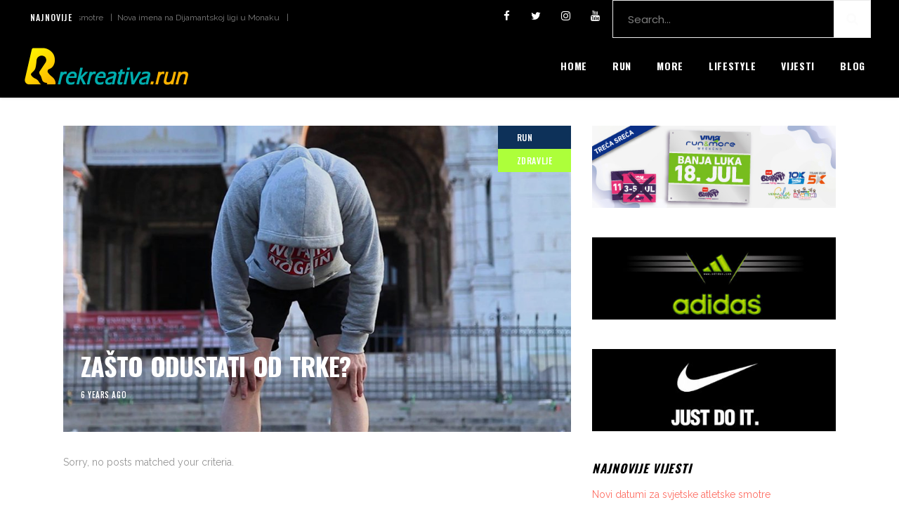

--- FILE ---
content_type: text/html; charset=UTF-8
request_url: https://rekreativa.run/tag/odustajanje/
body_size: 71594
content:
<!DOCTYPE html>
<html lang="en-US">
<head>
	
        <meta charset="UTF-8"/>
        <link rel="profile" href="http://gmpg.org/xfn/11"/>
			
	            <meta name="viewport" content="width=device-width,initial-scale=1,user-scalable=yes">
		<title>odustajanje &#8211; rekreativa.run</title>
<link rel='dns-prefetch' href='//fonts.googleapis.com' />
<link rel='dns-prefetch' href='//s.w.org' />
<link rel="alternate" type="application/rss+xml" title="rekreativa.run &raquo; Feed" href="https://rekreativa.run/feed/" />
<link rel="alternate" type="application/rss+xml" title="rekreativa.run &raquo; Comments Feed" href="https://rekreativa.run/comments/feed/" />
<link rel="alternate" type="application/rss+xml" title="rekreativa.run &raquo; odustajanje Tag Feed" href="https://rekreativa.run/tag/odustajanje/feed/" />
		<script type="text/javascript">
			window._wpemojiSettings = {"baseUrl":"https:\/\/s.w.org\/images\/core\/emoji\/13.0.0\/72x72\/","ext":".png","svgUrl":"https:\/\/s.w.org\/images\/core\/emoji\/13.0.0\/svg\/","svgExt":".svg","source":{"concatemoji":"https:\/\/rekreativa.run\/wp-includes\/js\/wp-emoji-release.min.js?ver=5.5.17"}};
			!function(e,a,t){var n,r,o,i=a.createElement("canvas"),p=i.getContext&&i.getContext("2d");function s(e,t){var a=String.fromCharCode;p.clearRect(0,0,i.width,i.height),p.fillText(a.apply(this,e),0,0);e=i.toDataURL();return p.clearRect(0,0,i.width,i.height),p.fillText(a.apply(this,t),0,0),e===i.toDataURL()}function c(e){var t=a.createElement("script");t.src=e,t.defer=t.type="text/javascript",a.getElementsByTagName("head")[0].appendChild(t)}for(o=Array("flag","emoji"),t.supports={everything:!0,everythingExceptFlag:!0},r=0;r<o.length;r++)t.supports[o[r]]=function(e){if(!p||!p.fillText)return!1;switch(p.textBaseline="top",p.font="600 32px Arial",e){case"flag":return s([127987,65039,8205,9895,65039],[127987,65039,8203,9895,65039])?!1:!s([55356,56826,55356,56819],[55356,56826,8203,55356,56819])&&!s([55356,57332,56128,56423,56128,56418,56128,56421,56128,56430,56128,56423,56128,56447],[55356,57332,8203,56128,56423,8203,56128,56418,8203,56128,56421,8203,56128,56430,8203,56128,56423,8203,56128,56447]);case"emoji":return!s([55357,56424,8205,55356,57212],[55357,56424,8203,55356,57212])}return!1}(o[r]),t.supports.everything=t.supports.everything&&t.supports[o[r]],"flag"!==o[r]&&(t.supports.everythingExceptFlag=t.supports.everythingExceptFlag&&t.supports[o[r]]);t.supports.everythingExceptFlag=t.supports.everythingExceptFlag&&!t.supports.flag,t.DOMReady=!1,t.readyCallback=function(){t.DOMReady=!0},t.supports.everything||(n=function(){t.readyCallback()},a.addEventListener?(a.addEventListener("DOMContentLoaded",n,!1),e.addEventListener("load",n,!1)):(e.attachEvent("onload",n),a.attachEvent("onreadystatechange",function(){"complete"===a.readyState&&t.readyCallback()})),(n=t.source||{}).concatemoji?c(n.concatemoji):n.wpemoji&&n.twemoji&&(c(n.twemoji),c(n.wpemoji)))}(window,document,window._wpemojiSettings);
		</script>
		<style type="text/css">
img.wp-smiley,
img.emoji {
	display: inline !important;
	border: none !important;
	box-shadow: none !important;
	height: 1em !important;
	width: 1em !important;
	margin: 0 .07em !important;
	vertical-align: -0.1em !important;
	background: none !important;
	padding: 0 !important;
}
</style>
	<link rel='stylesheet' id='wp-block-library-css'  href='https://rekreativa.run/wp-includes/css/dist/block-library/style.min.css?ver=5.5.17' type='text/css' media='all' />
<link rel='stylesheet' id='wc-block-vendors-style-css'  href='https://rekreativa.run/wp-content/plugins/woocommerce/packages/woocommerce-blocks/build/vendors-style.css?ver=3.6.0' type='text/css' media='all' />
<link rel='stylesheet' id='wc-block-style-css'  href='https://rekreativa.run/wp-content/plugins/woocommerce/packages/woocommerce-blocks/build/style.css?ver=3.6.0' type='text/css' media='all' />
<link rel='stylesheet' id='contact-form-7-css'  href='https://rekreativa.run/wp-content/plugins/contact-form-7/includes/css/styles.css?ver=5.3' type='text/css' media='all' />
<link rel='stylesheet' id='rs-plugin-settings-css'  href='https://rekreativa.run/wp-content/plugins/revslider/public/assets/css/settings.css?ver=5.4.8.3' type='text/css' media='all' />
<style id='rs-plugin-settings-inline-css' type='text/css'>
#rs-demo-id {}
</style>
<link rel='stylesheet' id='ebullient-qodef-modules-css'  href='https://rekreativa.run/wp-content/themes/ebullient/assets/css/modules.min.css?ver=5.5.17' type='text/css' media='all' />
<link rel='stylesheet' id='qodef-news-style-css'  href='https://rekreativa.run/wp-content/plugins/select-news/assets/css/news.min.css?ver=5.5.17' type='text/css' media='all' />
<link rel='stylesheet' id='ebullient-qodef-modules-responsive-css'  href='https://rekreativa.run/wp-content/themes/ebullient/assets/css/modules-responsive.min.css?ver=5.5.17' type='text/css' media='all' />
<link rel='stylesheet' id='qodef-news-responsive-style-css'  href='https://rekreativa.run/wp-content/plugins/select-news/assets/css/news-responsive.min.css?ver=5.5.17' type='text/css' media='all' />
<style id='woocommerce-inline-inline-css' type='text/css'>
.woocommerce form .form-row .required { visibility: visible; }
</style>
<link rel='stylesheet' id='ebullient-qodef-default-style-css'  href='https://rekreativa.run/wp-content/themes/ebullient/style.css?ver=5.5.17' type='text/css' media='all' />
<link rel='stylesheet' id='ebullient-qodef-child-style-css'  href='https://rekreativa.run/wp-content/themes/ebullient-child/style.css?ver=5.5.17' type='text/css' media='all' />
<link rel='stylesheet' id='qodef-font_awesome-css'  href='https://rekreativa.run/wp-content/themes/ebullient/assets/css/font-awesome/css/font-awesome.min.css?ver=5.5.17' type='text/css' media='all' />
<link rel='stylesheet' id='qodef-font_elegant-css'  href='https://rekreativa.run/wp-content/themes/ebullient/assets/css/elegant-icons/style.min.css?ver=5.5.17' type='text/css' media='all' />
<link rel='stylesheet' id='qodef-ion_icons-css'  href='https://rekreativa.run/wp-content/themes/ebullient/assets/css/ion-icons/css/ionicons.min.css?ver=5.5.17' type='text/css' media='all' />
<link rel='stylesheet' id='qodef-linea_icons-css'  href='https://rekreativa.run/wp-content/themes/ebullient/assets/css/linea-icons/style.css?ver=5.5.17' type='text/css' media='all' />
<link rel='stylesheet' id='qodef-linear_icons-css'  href='https://rekreativa.run/wp-content/themes/ebullient/assets/css/linear-icons/style.css?ver=5.5.17' type='text/css' media='all' />
<link rel='stylesheet' id='qodef-simple_line_icons-css'  href='https://rekreativa.run/wp-content/themes/ebullient/assets/css/simple-line-icons/simple-line-icons.css?ver=5.5.17' type='text/css' media='all' />
<link rel='stylesheet' id='qodef-dripicons-css'  href='https://rekreativa.run/wp-content/themes/ebullient/assets/css/dripicons/dripicons.css?ver=5.5.17' type='text/css' media='all' />
<link rel='stylesheet' id='mediaelement-css'  href='https://rekreativa.run/wp-includes/js/mediaelement/mediaelementplayer-legacy.min.css?ver=4.2.13-9993131' type='text/css' media='all' />
<link rel='stylesheet' id='wp-mediaelement-css'  href='https://rekreativa.run/wp-includes/js/mediaelement/wp-mediaelement.min.css?ver=5.5.17' type='text/css' media='all' />
<link rel='stylesheet' id='ebullient-qodef-style-dynamic-css'  href='https://rekreativa.run/wp-content/themes/ebullient/assets/css/style_dynamic.css?ver=1574855606' type='text/css' media='all' />
<link rel='stylesheet' id='ebullient-qodef-style-dynamic-responsive-css'  href='https://rekreativa.run/wp-content/themes/ebullient/assets/css/style_dynamic_responsive.css?ver=1574855606' type='text/css' media='all' />
<link rel='stylesheet' id='ebullient-qodef-google-fonts-css'  href='https://fonts.googleapis.com/css?family=Poppins%3A300%2C400%2C500%2C700%7COswald%3A300%2C400%2C500%2C700%7CPlayfair+Display%3A300%2C400%2C500%2C700%7COpen+Sans%3A300%2C400%2C500%2C700%7CMontserrat%3A300%2C400%2C500%2C700%7CRaleway%3A300%2C400%2C500%2C700&#038;subset=latin%2Clatin-ext&#038;ver=1.0.0' type='text/css' media='all' />
<!--[if lt IE 9]>
<link rel='stylesheet' id='vc_lte_ie9-css'  href='https://rekreativa.run/wp-content/plugins/js_composer/assets/css/vc_lte_ie9.min.css?ver=6.0.3' type='text/css' media='screen' />
<![endif]-->
<script type='text/javascript' src='https://rekreativa.run/wp-includes/js/jquery/jquery.js?ver=1.12.4-wp' id='jquery-core-js'></script>
<script type='text/javascript' src='https://rekreativa.run/wp-content/plugins/revslider/public/assets/js/jquery.themepunch.tools.min.js?ver=5.4.8.3' id='tp-tools-js'></script>
<script type='text/javascript' src='https://rekreativa.run/wp-content/plugins/revslider/public/assets/js/jquery.themepunch.revolution.min.js?ver=5.4.8.3' id='revmin-js'></script>
<script type='text/javascript' src='https://rekreativa.run/wp-content/plugins/woocommerce/assets/js/jquery-blockui/jquery.blockUI.min.js?ver=2.70' id='jquery-blockui-js'></script>
<script type='text/javascript' id='wc-add-to-cart-js-extra'>
/* <![CDATA[ */
var wc_add_to_cart_params = {"ajax_url":"\/wp-admin\/admin-ajax.php","wc_ajax_url":"\/?wc-ajax=%%endpoint%%","i18n_view_cart":"View cart","cart_url":"https:\/\/rekreativa.run","is_cart":"","cart_redirect_after_add":"no"};
/* ]]> */
</script>
<script type='text/javascript' src='https://rekreativa.run/wp-content/plugins/woocommerce/assets/js/frontend/add-to-cart.min.js?ver=4.7.1' id='wc-add-to-cart-js'></script>
<script type='text/javascript' src='https://rekreativa.run/wp-content/plugins/js_composer/assets/js/vendors/woocommerce-add-to-cart.js?ver=6.0.3' id='vc_woocommerce-add-to-cart-js-js'></script>
<link rel="https://api.w.org/" href="https://rekreativa.run/wp-json/" /><link rel="alternate" type="application/json" href="https://rekreativa.run/wp-json/wp/v2/tags/351" /><link rel="EditURI" type="application/rsd+xml" title="RSD" href="https://rekreativa.run/xmlrpc.php?rsd" />
<link rel="wlwmanifest" type="application/wlwmanifest+xml" href="https://rekreativa.run/wp-includes/wlwmanifest.xml" /> 
<meta name="generator" content="WordPress 5.5.17" />
<meta name="generator" content="WooCommerce 4.7.1" />
	<noscript><style>.woocommerce-product-gallery{ opacity: 1 !important; }</style></noscript>
	<meta name="generator" content="Powered by WPBakery Page Builder - drag and drop page builder for WordPress."/>
<meta name="generator" content="Powered by Slider Revolution 5.4.8.3 - responsive, Mobile-Friendly Slider Plugin for WordPress with comfortable drag and drop interface." />
<link rel="icon" href="https://rekreativa.run/wp-content/uploads/2019/06/cropped-rekreativa-site-logo-1-32x32.png" sizes="32x32" />
<link rel="icon" href="https://rekreativa.run/wp-content/uploads/2019/06/cropped-rekreativa-site-logo-1-192x192.png" sizes="192x192" />
<link rel="apple-touch-icon" href="https://rekreativa.run/wp-content/uploads/2019/06/cropped-rekreativa-site-logo-1-180x180.png" />
<meta name="msapplication-TileImage" content="https://rekreativa.run/wp-content/uploads/2019/06/cropped-rekreativa-site-logo-1-270x270.png" />
<script type="text/javascript">function setREVStartSize(e){									
						try{ e.c=jQuery(e.c);var i=jQuery(window).width(),t=9999,r=0,n=0,l=0,f=0,s=0,h=0;
							if(e.responsiveLevels&&(jQuery.each(e.responsiveLevels,function(e,f){f>i&&(t=r=f,l=e),i>f&&f>r&&(r=f,n=e)}),t>r&&(l=n)),f=e.gridheight[l]||e.gridheight[0]||e.gridheight,s=e.gridwidth[l]||e.gridwidth[0]||e.gridwidth,h=i/s,h=h>1?1:h,f=Math.round(h*f),"fullscreen"==e.sliderLayout){var u=(e.c.width(),jQuery(window).height());if(void 0!=e.fullScreenOffsetContainer){var c=e.fullScreenOffsetContainer.split(",");if (c) jQuery.each(c,function(e,i){u=jQuery(i).length>0?u-jQuery(i).outerHeight(!0):u}),e.fullScreenOffset.split("%").length>1&&void 0!=e.fullScreenOffset&&e.fullScreenOffset.length>0?u-=jQuery(window).height()*parseInt(e.fullScreenOffset,0)/100:void 0!=e.fullScreenOffset&&e.fullScreenOffset.length>0&&(u-=parseInt(e.fullScreenOffset,0))}f=u}else void 0!=e.minHeight&&f<e.minHeight&&(f=e.minHeight);e.c.closest(".rev_slider_wrapper").css({height:f})					
						}catch(d){console.log("Failure at Presize of Slider:"+d)}						
					};</script>
<noscript><style> .wpb_animate_when_almost_visible { opacity: 1; }</style></noscript></head>
<body class="archive tag tag-odustajanje tag-351 theme-ebullient select-core-1.1 qodef-news-1.0.1 woocommerce-no-js ebullient child-child-ver-1.0.1 ebullient-ver-1.3.1 qodef-smooth-scroll qodef-grid-1400 qodef-light-header qodef-sticky-header-on-scroll-down-up qodef-dropdown-animate-height qodef-header-standard qodef-menu-area-in-grid-shadow-disable qodef-menu-area-border-disable qodef-menu-area-in-grid-border-disable qodef-logo-area-border-disable qodef-logo-area-in-grid-border-disable qodef-header-vertical-shadow-disable qodef-header-vertical-border-disable qodef-woocommerce-columns-4 qodef-woo-normal-space qodef-woo-pl-info-below-image qodef-woo-single-thumb-below-image qodef-woo-single-has-pretty-photo qodef-default-mobile-header qodef-sticky-up-mobile-header qodef-header-top-enabled wpb-js-composer js-comp-ver-6.0.3 vc_responsive" itemscope itemtype="http://schema.org/WebPage">
	
    <div class="qodef-wrapper">
        <div class="qodef-wrapper-inner">
            	
		
	<div class="qodef-top-bar">
				
						
			<div class="qodef-vertical-align-containers">
				<div class="qodef-position-left">
					<div class="qodef-position-left-inner">
													        <div class="widget qodef-news-latest-news-widget">
			            	<div class="qodef-news-lnw-title-holder">
            		<span class="qodef-news-lnw-title">
				    	NAJNOVIJE				    </span>
				</div>
		   			
            	<div class="qodef-news-lnw-slider-holder">
		            <ul class="qodef-news-lnw-slider clearfix" >
		                		                    <li class="qodef-news-lnw-slide">
		                        <a href="https://rekreativa.run/novi-datumi-za-svjetske-atletske-smotre/">Novi datumi za svjetske atletske smotre</a>
		                    </li>
		                		                    <li class="qodef-news-lnw-slide">
		                        <a href="https://rekreativa.run/nova-imena-na-dijamantskoj-ligi-u-monaku/">Nova imena na Dijamantskoj ligi u Monaku</a>
		                    </li>
		                		                    <li class="qodef-news-lnw-slide">
		                        <a href="https://rekreativa.run/sta-se-broji-i-pravi-licni-rekordi/">Šta se broji i &#8220;pravi&#8221; lični rekordi</a>
		                    </li>
		                		                    <li class="qodef-news-lnw-slide">
		                        <a href="https://rekreativa.run/ivona-dadic-osvojila-6000-bodova-u-jednosatnom-viseboju/">Ivona Dadić osvojila 6000 bodova u jednosatnom višeboju</a>
		                    </li>
		                		                    <li class="qodef-news-lnw-slide">
		                        <a href="https://rekreativa.run/nanjing-kontinental-tour-miting-otkazan/">Nanjing Kontinental Tour Miting otkazan</a>
		                    </li>
		                		                    <li class="qodef-news-lnw-slide">
		                        <a href="https://rekreativa.run/amel-tuka-otvorio-atletsku-stazu-u-konjicu-koja-ispunjava-iaaf-standarde/">Amel Tuka otvorio atletsku stazu u Konjicu koja ispunjava IAAF standarde</a>
		                    </li>
		                		                    <li class="qodef-news-lnw-slide">
		                        <a href="https://rekreativa.run/virutelne-trke-buducnost-trcanja/">Virutelne trke&#8230; budućnost trčanja?</a>
		                    </li>
		                		                    <li class="qodef-news-lnw-slide">
		                        <a href="https://rekreativa.run/19035-2/">Femke Bol oborila Evropski rekord</a>
		                    </li>
		                		                    <li class="qodef-news-lnw-slide">
		                        <a href="https://rekreativa.run/18923-2/">Atletski miting u Ostravi</a>
		                    </li>
		                		                    <li class="qodef-news-lnw-slide">
		                        <a href="https://rekreativa.run/maraton-u-parizu-jos-jednom-prolongiran/">Maraton u Parizu još jednom prolongiran</a>
		                    </li>
		                		            </ul>
		        </div>

	        	    </div>
	    											</div>
				</div>
				<div class="qodef-position-right">
					<div class="qodef-position-right-inner">
													<div id="lsi_widget-5" class="widget widget_lsi_widget qodef-top-bar-widget"><ul class="lsi-social-icons icon-set-lsi_widget-5" style="text-align: right"><li class="lsi-social-facebook"><a class="" rel="nofollow" title="Facebook" aria-label="Facebook" href="https://www.facebook.com/Rekreativa.Run.Portal/" ><i class="lsicon lsicon-facebook"></i></a></li><li class="lsi-social-twitter"><a class="" rel="nofollow" title="Twitter" aria-label="Twitter" href="https://twitter.com/RekreativaR" ><i class="lsicon lsicon-twitter"></i></a></li><li class="lsi-social-instagram"><a class="" rel="nofollow" title="Instagram" aria-label="Instagram" href="https://www.instagram.com/rekreativa.run/" ><i class="lsicon lsicon-instagram"></i></a></li><li class="lsi-social-youtube"><a class="" rel="nofollow" title="YouTube" aria-label="YouTube" href="https://www.youtube.com/channel/UCsp10w6FEcOjI1vS_VGrFcg" ><i class="lsicon lsicon-youtube"></i></a></li></ul></div><div id="search-4" class="widget widget_search qodef-top-bar-widget"><form role="search" method="get" class="searchform" id="searchform-308" action="https://rekreativa.run/">
	<label class="screen-reader-text">Search for:</label>
	<div class="input-holder clearfix">
		<input type="search" class="search-field" placeholder="Search..." value="" name="s" title="Search for:"/>
		<button type="submit" class="qodef-search-submit"><i class="qodef-icon-font-awesome fa fa-search " ></i></button>
	</div>
</form></div>											</div>
				</div>
			</div>
				
				
			</div>
	
	
<header class="qodef-page-header">
		
				
	<div class="qodef-menu-area qodef-menu-right">
				
						
			<div class="qodef-vertical-align-containers">
				<div class="qodef-position-left">
					<div class="qodef-position-left-inner">
						

<div class="qodef-logo-wrapper">
    <a itemprop="url" href="https://rekreativa.run/" style="height: 53px;">
        <img itemprop="image" class="qodef-normal-logo" src="http://rekreativa.run/wp-content/uploads/2019/06/rekreativa-logo.png" width="470" height="106"  alt="logo"/>
        <img itemprop="image" class="qodef-dark-logo" src="http://rekreativa.run/wp-content/uploads/2019/06/rekreativa-logo.png" width="470" height="106"  alt="dark logo"/>        <img itemprop="image" class="qodef-light-logo" src="http://rekreativa.run/wp-content/uploads/2019/06/rekreativa-logo.png" width="470" height="106"  alt="light logo"/>    </a>
</div>

											</div>
				</div>
								<div class="qodef-position-right">
					<div class="qodef-position-right-inner">
													
<nav class="qodef-main-menu qodef-drop-down qodef-default-nav">
    <ul id="menu-novi-meni" class="clearfix"><li id="nav-menu-item-5728" class="menu-item menu-item-type-post_type menu-item-object-page menu-item-home  narrow"><a href="https://rekreativa.run/" class=""><span class="item_outer"><span class="item_text">HOME</span></span></a></li>
<li id="nav-menu-item-6587" class="menu-item menu-item-type-post_type menu-item-object-page menu-item-has-children  has_sub narrow"><a href="https://rekreativa.run/run-proba/" class=""><span class="item_outer"><span class="item_text">RUN</span><i class="qodef-menu-arrow fa fa-angle-down"></i></span></a>
<div class="second"><div class="inner"><ul>
	<li id="nav-menu-item-6123" class="menu-item menu-item-type-taxonomy menu-item-object-category "><a title="Trening planovi" href="https://rekreativa.run/category/run/trening-plan/" class=""><span class="item_outer"><span class="item_text">Trening planovi</span></span></a></li>
	<li id="nav-menu-item-6124" class="menu-item menu-item-type-taxonomy menu-item-object-category "><a href="https://rekreativa.run/category/run/kalendar-trka/" class=""><span class="item_outer"><span class="item_text">Kalendar trka</span></span></a></li>
	<li id="nav-menu-item-6125" class="menu-item menu-item-type-taxonomy menu-item-object-category "><a href="https://rekreativa.run/category/run/oprema/" class=""><span class="item_outer"><span class="item_text">Oprema</span></span></a></li>
	<li id="nav-menu-item-6556" class="menu-item menu-item-type-taxonomy menu-item-object-category "><a href="https://rekreativa.run/category/run/zdravlje/" class=""><span class="item_outer"><span class="item_text">Zdravlje</span></span></a></li>
</ul></div></div>
</li>
<li id="nav-menu-item-10418" class="menu-item menu-item-type-post_type menu-item-object-page menu-item-has-children  has_sub narrow"><a href="https://rekreativa.run/more/" class=""><span class="item_outer"><span class="item_text">MORE</span><i class="qodef-menu-arrow fa fa-angle-down"></i></span></a>
<div class="second"><div class="inner"><ul>
	<li id="nav-menu-item-6560" class="menu-item menu-item-type-post_type menu-item-object-page "><a href="https://rekreativa.run/fitness-proba/" class=""><span class="item_outer"><span class="item_text">Fitness</span></span></a></li>
	<li id="nav-menu-item-6557" class="menu-item menu-item-type-post_type menu-item-object-page "><a href="https://rekreativa.run/bicilklizam-proba/" class=""><span class="item_outer"><span class="item_text">Bicilklizam</span></span></a></li>
	<li id="nav-menu-item-6770" class="menu-item menu-item-type-post_type menu-item-object-page "><a href="https://rekreativa.run/category-more-triatlon/" class=""><span class="item_outer"><span class="item_text">Triatlon</span></span></a></li>
	<li id="nav-menu-item-6127" class="menu-item menu-item-type-taxonomy menu-item-object-category menu-item-has-children sub"><a href="https://rekreativa.run/category/more/moremore/" class=""><span class="item_outer"><span class="item_text">MORE &#038; MORE</span></span></a>
	<ul>
		<li id="nav-menu-item-5719" class="menu-item menu-item-type-taxonomy menu-item-object-category "><a href="https://rekreativa.run/category/more/moremore/plivanje/" class=""><span class="item_outer"><span class="item_text">Plivanje</span></span></a></li>
		<li id="nav-menu-item-5720" class="menu-item menu-item-type-taxonomy menu-item-object-category "><a href="https://rekreativa.run/category/more/moremore/skijanje/" class=""><span class="item_outer"><span class="item_text">Skijanje</span></span></a></li>
		<li id="nav-menu-item-5718" class="menu-item menu-item-type-taxonomy menu-item-object-category "><a href="https://rekreativa.run/category/more/moremore/indoor/" class=""><span class="item_outer"><span class="item_text">Indoor</span></span></a></li>
	</ul>
</li>
</ul></div></div>
</li>
<li id="nav-menu-item-10427" class="menu-item menu-item-type-post_type menu-item-object-page menu-item-has-children  has_sub narrow"><a href="https://rekreativa.run/lifestyle/" class=""><span class="item_outer"><span class="item_text">LIFESTYLE</span><i class="qodef-menu-arrow fa fa-angle-down"></i></span></a>
<div class="second"><div class="inner"><ul>
	<li id="nav-menu-item-5726" class="menu-item menu-item-type-taxonomy menu-item-object-category "><a href="https://rekreativa.run/category/lifestyle/sportska-oprema/" class=""><span class="item_outer"><span class="item_text">Sportska oprema</span></span></a></li>
	<li id="nav-menu-item-5727" class="menu-item menu-item-type-taxonomy menu-item-object-category "><a href="https://rekreativa.run/category/run/zdravlje/" class=""><span class="item_outer"><span class="item_text">Zdravlje</span></span></a></li>
	<li id="nav-menu-item-5724" class="menu-item menu-item-type-taxonomy menu-item-object-category "><a href="https://rekreativa.run/category/lifestyle/moda/" class=""><span class="item_outer"><span class="item_text">Moda</span></span></a></li>
	<li id="nav-menu-item-5723" class="menu-item menu-item-type-taxonomy menu-item-object-category "><a href="https://rekreativa.run/category/lifestyle/kultura/" class=""><span class="item_outer"><span class="item_text">Kultura</span></span></a></li>
	<li id="nav-menu-item-5725" class="menu-item menu-item-type-taxonomy menu-item-object-category "><a href="https://rekreativa.run/category/lifestyle/putovanja/" class=""><span class="item_outer"><span class="item_text">Putovanja</span></span></a></li>
</ul></div></div>
</li>
<li id="nav-menu-item-6968" class="menu-item menu-item-type-custom menu-item-object-custom  narrow"><a href="http://rekreativa.run/tag/vijesti/" class=""><span class="item_outer"><span class="item_text">VIJESTI</span></span></a></li>
<li id="nav-menu-item-10816" class="menu-item menu-item-type-taxonomy menu-item-object-category  narrow"><a href="https://rekreativa.run/category/blog/" class=""><span class="item_outer"><span class="item_text">BLOG</span></span></a></li>
</ul></nav>

																	</div>
				</div>
			</div>
			
			</div>
			
		
	
<div class="qodef-sticky-header qodef-menu-position-right">
        <div class="qodef-sticky-holder">
                    <div class="qodef-vertical-align-containers">
                <div class="qodef-position-left">
                    <div class="qodef-position-left-inner">
                        

<div class="qodef-logo-wrapper">
    <a itemprop="url" href="https://rekreativa.run/" style="height: 53px;">
        <img itemprop="image" class="qodef-normal-logo" src="http://rekreativa.run/wp-content/uploads/2019/06/rekreativa-logo.png" width="470" height="106"  alt="logo"/>
        <img itemprop="image" class="qodef-dark-logo" src="http://rekreativa.run/wp-content/uploads/2019/06/rekreativa-logo.png" width="470" height="106"  alt="dark logo"/>        <img itemprop="image" class="qodef-light-logo" src="http://rekreativa.run/wp-content/uploads/2019/06/rekreativa-logo.png" width="470" height="106"  alt="light logo"/>    </a>
</div>

                                            </div>
                </div>
                                <div class="qodef-position-right">
                    <div class="qodef-position-right-inner">
                                                    
<nav class="qodef-main-menu qodef-drop-down qodef-sticky-nav">
    <ul id="menu-novi-meni-1" class="clearfix"><li id="sticky-nav-menu-item-5728" class="menu-item menu-item-type-post_type menu-item-object-page menu-item-home  narrow"><a href="https://rekreativa.run/" class=""><span class="item_outer"><span class="item_text">HOME</span><span class="plus"></span></span></a></li>
<li id="sticky-nav-menu-item-6587" class="menu-item menu-item-type-post_type menu-item-object-page menu-item-has-children  has_sub narrow"><a href="https://rekreativa.run/run-proba/" class=""><span class="item_outer"><span class="item_text">RUN</span><span class="plus"></span><i class="qodef-menu-arrow fa fa-angle-down"></i></span></a>
<div class="second"><div class="inner"><ul>
	<li id="sticky-nav-menu-item-6123" class="menu-item menu-item-type-taxonomy menu-item-object-category "><a title="Trening planovi" href="https://rekreativa.run/category/run/trening-plan/" class=""><span class="item_outer"><span class="item_text">Trening planovi</span><span class="plus"></span></span></a></li>
	<li id="sticky-nav-menu-item-6124" class="menu-item menu-item-type-taxonomy menu-item-object-category "><a href="https://rekreativa.run/category/run/kalendar-trka/" class=""><span class="item_outer"><span class="item_text">Kalendar trka</span><span class="plus"></span></span></a></li>
	<li id="sticky-nav-menu-item-6125" class="menu-item menu-item-type-taxonomy menu-item-object-category "><a href="https://rekreativa.run/category/run/oprema/" class=""><span class="item_outer"><span class="item_text">Oprema</span><span class="plus"></span></span></a></li>
	<li id="sticky-nav-menu-item-6556" class="menu-item menu-item-type-taxonomy menu-item-object-category "><a href="https://rekreativa.run/category/run/zdravlje/" class=""><span class="item_outer"><span class="item_text">Zdravlje</span><span class="plus"></span></span></a></li>
</ul></div></div>
</li>
<li id="sticky-nav-menu-item-10418" class="menu-item menu-item-type-post_type menu-item-object-page menu-item-has-children  has_sub narrow"><a href="https://rekreativa.run/more/" class=""><span class="item_outer"><span class="item_text">MORE</span><span class="plus"></span><i class="qodef-menu-arrow fa fa-angle-down"></i></span></a>
<div class="second"><div class="inner"><ul>
	<li id="sticky-nav-menu-item-6560" class="menu-item menu-item-type-post_type menu-item-object-page "><a href="https://rekreativa.run/fitness-proba/" class=""><span class="item_outer"><span class="item_text">Fitness</span><span class="plus"></span></span></a></li>
	<li id="sticky-nav-menu-item-6557" class="menu-item menu-item-type-post_type menu-item-object-page "><a href="https://rekreativa.run/bicilklizam-proba/" class=""><span class="item_outer"><span class="item_text">Bicilklizam</span><span class="plus"></span></span></a></li>
	<li id="sticky-nav-menu-item-6770" class="menu-item menu-item-type-post_type menu-item-object-page "><a href="https://rekreativa.run/category-more-triatlon/" class=""><span class="item_outer"><span class="item_text">Triatlon</span><span class="plus"></span></span></a></li>
	<li id="sticky-nav-menu-item-6127" class="menu-item menu-item-type-taxonomy menu-item-object-category menu-item-has-children sub"><a href="https://rekreativa.run/category/more/moremore/" class=""><span class="item_outer"><span class="item_text">MORE &#038; MORE</span><span class="plus"></span></span></a>
	<ul>
		<li id="sticky-nav-menu-item-5719" class="menu-item menu-item-type-taxonomy menu-item-object-category "><a href="https://rekreativa.run/category/more/moremore/plivanje/" class=""><span class="item_outer"><span class="item_text">Plivanje</span><span class="plus"></span></span></a></li>
		<li id="sticky-nav-menu-item-5720" class="menu-item menu-item-type-taxonomy menu-item-object-category "><a href="https://rekreativa.run/category/more/moremore/skijanje/" class=""><span class="item_outer"><span class="item_text">Skijanje</span><span class="plus"></span></span></a></li>
		<li id="sticky-nav-menu-item-5718" class="menu-item menu-item-type-taxonomy menu-item-object-category "><a href="https://rekreativa.run/category/more/moremore/indoor/" class=""><span class="item_outer"><span class="item_text">Indoor</span><span class="plus"></span></span></a></li>
	</ul>
</li>
</ul></div></div>
</li>
<li id="sticky-nav-menu-item-10427" class="menu-item menu-item-type-post_type menu-item-object-page menu-item-has-children  has_sub narrow"><a href="https://rekreativa.run/lifestyle/" class=""><span class="item_outer"><span class="item_text">LIFESTYLE</span><span class="plus"></span><i class="qodef-menu-arrow fa fa-angle-down"></i></span></a>
<div class="second"><div class="inner"><ul>
	<li id="sticky-nav-menu-item-5726" class="menu-item menu-item-type-taxonomy menu-item-object-category "><a href="https://rekreativa.run/category/lifestyle/sportska-oprema/" class=""><span class="item_outer"><span class="item_text">Sportska oprema</span><span class="plus"></span></span></a></li>
	<li id="sticky-nav-menu-item-5727" class="menu-item menu-item-type-taxonomy menu-item-object-category "><a href="https://rekreativa.run/category/run/zdravlje/" class=""><span class="item_outer"><span class="item_text">Zdravlje</span><span class="plus"></span></span></a></li>
	<li id="sticky-nav-menu-item-5724" class="menu-item menu-item-type-taxonomy menu-item-object-category "><a href="https://rekreativa.run/category/lifestyle/moda/" class=""><span class="item_outer"><span class="item_text">Moda</span><span class="plus"></span></span></a></li>
	<li id="sticky-nav-menu-item-5723" class="menu-item menu-item-type-taxonomy menu-item-object-category "><a href="https://rekreativa.run/category/lifestyle/kultura/" class=""><span class="item_outer"><span class="item_text">Kultura</span><span class="plus"></span></span></a></li>
	<li id="sticky-nav-menu-item-5725" class="menu-item menu-item-type-taxonomy menu-item-object-category "><a href="https://rekreativa.run/category/lifestyle/putovanja/" class=""><span class="item_outer"><span class="item_text">Putovanja</span><span class="plus"></span></span></a></li>
</ul></div></div>
</li>
<li id="sticky-nav-menu-item-6968" class="menu-item menu-item-type-custom menu-item-object-custom  narrow"><a href="http://rekreativa.run/tag/vijesti/" class=""><span class="item_outer"><span class="item_text">VIJESTI</span><span class="plus"></span></span></a></li>
<li id="sticky-nav-menu-item-10816" class="menu-item menu-item-type-taxonomy menu-item-object-category  narrow"><a href="https://rekreativa.run/category/blog/" class=""><span class="item_outer"><span class="item_text">BLOG</span><span class="plus"></span></span></a></li>
</ul></nav>

                                                                    </div>
                </div>
            </div>
                </div>
	</div>

	
	</header>


<header class="qodef-mobile-header">
		
	<div class="qodef-mobile-header-inner">
		<div class="qodef-mobile-header-holder">
			<div class="qodef-grid">
				<div class="qodef-vertical-align-containers">
					<div class="qodef-vertical-align-containers">
													<div class="qodef-mobile-menu-opener">
								<a href="javascript:void(0)">
									<span class="qodef-mobile-menu-icon">
										<span class="qodef-fm-lines">
											<span class="qodef-fm-line qodef-line-1"></span>
											<span class="qodef-fm-line qodef-line-2"></span>
											<span class="qodef-fm-line qodef-line-3"></span>
										</span>
									</span>
																	</a>
							</div>
												<div class="qodef-position-center">
							<div class="qodef-position-center-inner">
								

<div class="qodef-mobile-logo-wrapper">
    <a itemprop="url" href="https://rekreativa.run/" style="height: 53px">
        <img itemprop="image" src="http://rekreativa.run/wp-content/uploads/2019/06/rekreativa-logo.png" width="470" height="106"  alt="Mobile Logo"/>
    </a>
</div>

							</div>
						</div>
						<div class="qodef-position-right">
							<div class="qodef-position-right-inner">
															</div>
						</div>
					</div>
				</div>
			</div>
		</div>
		
    <nav class="qodef-mobile-nav" role="navigation" aria-label="Mobile Menu">
        <div class="qodef-grid">
			<ul id="menu-novi-meni-2" class=""><li id="mobile-menu-item-5728" class="menu-item menu-item-type-post_type menu-item-object-page menu-item-home "><a href="https://rekreativa.run/" class=""><span>HOME</span></a></li>
<li id="mobile-menu-item-6587" class="menu-item menu-item-type-post_type menu-item-object-page menu-item-has-children  has_sub"><a href="https://rekreativa.run/run-proba/" class=""><span>RUN</span></a><span class="mobile_arrow"><i class="qodef-sub-arrow fa fa-angle-right"></i><i class="fa fa-angle-down"></i></span>
<ul class="sub_menu">
	<li id="mobile-menu-item-6123" class="menu-item menu-item-type-taxonomy menu-item-object-category "><a title="Trening planovi" href="https://rekreativa.run/category/run/trening-plan/" class=""><span>Trening planovi</span></a></li>
	<li id="mobile-menu-item-6124" class="menu-item menu-item-type-taxonomy menu-item-object-category "><a href="https://rekreativa.run/category/run/kalendar-trka/" class=""><span>Kalendar trka</span></a></li>
	<li id="mobile-menu-item-6125" class="menu-item menu-item-type-taxonomy menu-item-object-category "><a href="https://rekreativa.run/category/run/oprema/" class=""><span>Oprema</span></a></li>
	<li id="mobile-menu-item-6556" class="menu-item menu-item-type-taxonomy menu-item-object-category "><a href="https://rekreativa.run/category/run/zdravlje/" class=""><span>Zdravlje</span></a></li>
</ul>
</li>
<li id="mobile-menu-item-10418" class="menu-item menu-item-type-post_type menu-item-object-page menu-item-has-children  has_sub"><a href="https://rekreativa.run/more/" class=""><span>MORE</span></a><span class="mobile_arrow"><i class="qodef-sub-arrow fa fa-angle-right"></i><i class="fa fa-angle-down"></i></span>
<ul class="sub_menu">
	<li id="mobile-menu-item-6560" class="menu-item menu-item-type-post_type menu-item-object-page "><a href="https://rekreativa.run/fitness-proba/" class=""><span>Fitness</span></a></li>
	<li id="mobile-menu-item-6557" class="menu-item menu-item-type-post_type menu-item-object-page "><a href="https://rekreativa.run/bicilklizam-proba/" class=""><span>Bicilklizam</span></a></li>
	<li id="mobile-menu-item-6770" class="menu-item menu-item-type-post_type menu-item-object-page "><a href="https://rekreativa.run/category-more-triatlon/" class=""><span>Triatlon</span></a></li>
	<li id="mobile-menu-item-6127" class="menu-item menu-item-type-taxonomy menu-item-object-category menu-item-has-children  has_sub"><a href="https://rekreativa.run/category/more/moremore/" class=""><span>MORE &#038; MORE</span></a><span class="mobile_arrow"><i class="qodef-sub-arrow fa fa-angle-right"></i><i class="fa fa-angle-down"></i></span>
	<ul class="sub_menu">
		<li id="mobile-menu-item-5719" class="menu-item menu-item-type-taxonomy menu-item-object-category "><a href="https://rekreativa.run/category/more/moremore/plivanje/" class=""><span>Plivanje</span></a></li>
		<li id="mobile-menu-item-5720" class="menu-item menu-item-type-taxonomy menu-item-object-category "><a href="https://rekreativa.run/category/more/moremore/skijanje/" class=""><span>Skijanje</span></a></li>
		<li id="mobile-menu-item-5718" class="menu-item menu-item-type-taxonomy menu-item-object-category "><a href="https://rekreativa.run/category/more/moremore/indoor/" class=""><span>Indoor</span></a></li>
	</ul>
</li>
</ul>
</li>
<li id="mobile-menu-item-10427" class="menu-item menu-item-type-post_type menu-item-object-page menu-item-has-children  has_sub"><a href="https://rekreativa.run/lifestyle/" class=""><span>LIFESTYLE</span></a><span class="mobile_arrow"><i class="qodef-sub-arrow fa fa-angle-right"></i><i class="fa fa-angle-down"></i></span>
<ul class="sub_menu">
	<li id="mobile-menu-item-5726" class="menu-item menu-item-type-taxonomy menu-item-object-category "><a href="https://rekreativa.run/category/lifestyle/sportska-oprema/" class=""><span>Sportska oprema</span></a></li>
	<li id="mobile-menu-item-5727" class="menu-item menu-item-type-taxonomy menu-item-object-category "><a href="https://rekreativa.run/category/run/zdravlje/" class=""><span>Zdravlje</span></a></li>
	<li id="mobile-menu-item-5724" class="menu-item menu-item-type-taxonomy menu-item-object-category "><a href="https://rekreativa.run/category/lifestyle/moda/" class=""><span>Moda</span></a></li>
	<li id="mobile-menu-item-5723" class="menu-item menu-item-type-taxonomy menu-item-object-category "><a href="https://rekreativa.run/category/lifestyle/kultura/" class=""><span>Kultura</span></a></li>
	<li id="mobile-menu-item-5725" class="menu-item menu-item-type-taxonomy menu-item-object-category "><a href="https://rekreativa.run/category/lifestyle/putovanja/" class=""><span>Putovanja</span></a></li>
</ul>
</li>
<li id="mobile-menu-item-6968" class="menu-item menu-item-type-custom menu-item-object-custom "><a href="http://rekreativa.run/tag/vijesti/" class=""><span>VIJESTI</span></a></li>
<li id="mobile-menu-item-10816" class="menu-item menu-item-type-taxonomy menu-item-object-category "><a href="https://rekreativa.run/category/blog/" class=""><span>BLOG</span></a></li>
</ul>        </div>
    </nav>

	</div>
	
	</header>

            <a id='qodef-back-to-top' href='#'>
                <span class="qodef-icon-stack">
                     <i class="qodef-icon-font-awesome fa fa-angle-up "></i>					<span class="qodef-back-to-top-text">Top</span>
                </span>
            </a>
			        
            <div class="qodef-content" >
                <div class="qodef-content-inner">
<div class="qodef-container">
		
	<div class="qodef-container-inner clearfix">
		<div class="qodef-grid-row qodef-grid-normal-gutter">
	<div class="qodef-page-content-holder qodef-grid-col-8">
		<div class="qodef-blog-holder qodef-blog-archive-page qodef-blog-pagination-standard qodef-masonry-images-fixed" data-blog-type= archive-page data-next-page= 2 data-max-num-pages= 1 data-post-number= 10 data-excerpt-length= 40 data-archive-tag= 351 >
	<div class="qodef-blog-holder-inner">
		<div class="qodef-unique-archive-layout clearfix">
			<div class="qodef-news-holder qodef-layout5 qodef-news-columns-1 qodef-normal-space"  data-post-status="publish" data-tag="odustajanje" data-ignore-sticky-posts="1" data-posts-per-page="1" data-order="DESC" data-paged="1" data-max-num-pages="1" data-next-page="2" data-title-tag="h2" data-image-size="custom" data-custom-image-width="924" data-custom-image-height="557" data-display-categories="yes" data-display-date="yes" data-date-format="difference" data-display-author="no" data-display-like="no" data-display-comments="no" data-display-review="no" data-layout="qodef_layout5"><div class="qodef-news-list-inner qodef-outer-space" data-number-of-items="1"     data-slider-speed="5000" data-slider-speed-animation="600"  >
<div class="qodef-news-item qodef-layout5-item qodef-item-space  ">
	<div class="qodef-ni-item-inner">
			<div class="qodef-post-image">
		<a itemprop="url" href="https://rekreativa.run/13543-2/" title="Zašto odustati od trke?">
			<span class="qodef-post-image-overlay"></span>
			<img src="https://rekreativa.run/wp-content/uploads/2020/03/Trcanje-4-924x557.jpg" alt="" width="924" height="557" />		</a>
	</div>
		<div class="qodef-ni-content">
			<div class="qodef-ni-info qodef-ni-info-top">
					<div class="qodef-post-info-category">
		<a href="https://rekreativa.run/category/run/" data-background-color="#0d3159" style="background-color: #0d3159">Run</a><a href="https://rekreativa.run/category/run/zdravlje/" data-background-color="#adff3a" style="background-color: #0d3159;background-color: #adff3a">Zdravlje</a>	</div>
			</div>
			<div class="qodef-ni-content-wrapper">
				<div class="qodef-ni-content-inner">
					
<h2 itemprop="name" class="entry-title qodef-post-title">
	<a itemprop="url" href="https://rekreativa.run/13543-2/" title="Zašto odustati od trke?">
		Zašto odustati od trke?	</a>
</h2>						<div itemprop="dateCreated" class="qodef-post-info-date entry-date published updated">
					<a itemprop="url" href="https://rekreativa.run/2020/03/">
					6 years ago		</a>
		<meta itemprop="interactionCount" content="UserComments: 0"/>
	</div>
									</div>
			</div>
		</div>
		<a itemprop="url" class="qodef-ni-item-link" href="https://rekreativa.run/13543-2/" title="Zašto odustati od trke?"></a>
	</div>
</div></div></div>


			<div class="qodef-news-holder qodef-layout3 qodef-news-pag-load-more qodef-news-columns-1 qodef-normal-space"  data-post-status="publish" data-tag="odustajanje" data-ignore-sticky-posts="1" data-posts-per-page="9" data-order="DESC" data-paged="1" data-offset="1" data-max-num-pages="-0" data-next-page="2" data-title-tag="h3" data-image-size="custom" data-custom-image-width="600" data-custom-image-height="360" data-display-categories="yes" data-display-excerpt="yes" data-display-date="yes" data-date-format="published" data-display-author="yes" data-display-like="yes" data-display-comments="yes" data-display-share="yes" data-display-hot-trending-icons="no" data-layout="qodef_layout3">Sorry, no posts matched your criteria.</div>		</div>
			</div>
</div>	</div>
			<div class="qodef-sidebar-holder qodef-grid-col-4">
			<aside class="qodef-sidebar">
	<div id="media_image-3" class="widget widget_media_image"><a href="http://runandmore.org/"><img width="445" height="150" src="https://rekreativa.run/wp-content/uploads/2020/06/445x150-rekreativa.jpg" class="image wp-image-17222  attachment-full size-full" alt="" loading="lazy" style="max-width: 100%; height: auto;" srcset="https://rekreativa.run/wp-content/uploads/2020/06/445x150-rekreativa.jpg 445w, https://rekreativa.run/wp-content/uploads/2020/06/445x150-rekreativa-300x101.jpg 300w" sizes="(max-width: 445px) 100vw, 445px" /></a></div><div id="media_image-7" class="widget widget_media_image"><img width="445" height="150" src="https://rekreativa.run/wp-content/uploads/2019/10/adidas-baner.jpg" class="image wp-image-8638  attachment-full size-full" alt="" loading="lazy" style="max-width: 100%; height: auto;" srcset="https://rekreativa.run/wp-content/uploads/2019/10/adidas-baner.jpg 445w, https://rekreativa.run/wp-content/uploads/2019/10/adidas-baner-300x101.jpg 300w" sizes="(max-width: 445px) 100vw, 445px" /></div><div id="media_image-8" class="widget widget_media_image"><img width="445" height="150" src="https://rekreativa.run/wp-content/uploads/2019/10/Nike-baner.jpg" class="image wp-image-8637  attachment-full size-full" alt="" loading="lazy" style="max-width: 100%; height: auto;" srcset="https://rekreativa.run/wp-content/uploads/2019/10/Nike-baner.jpg 445w, https://rekreativa.run/wp-content/uploads/2019/10/Nike-baner-300x101.jpg 300w" sizes="(max-width: 445px) 100vw, 445px" /></div>
		<div id="recent-posts-2" class="widget widget_recent_entries">
		<div class="qodef-widget-title-holder"><h4 class="qodef-widget-title">Najnovije vijesti</h4></div>
		<ul>
											<li>
					<a href="https://rekreativa.run/novi-datumi-za-svjetske-atletske-smotre/">Novi datumi za svjetske atletske smotre</a>
									</li>
											<li>
					<a href="https://rekreativa.run/nova-imena-na-dijamantskoj-ligi-u-monaku/">Nova imena na Dijamantskoj ligi u Monaku</a>
									</li>
											<li>
					<a href="https://rekreativa.run/sta-se-broji-i-pravi-licni-rekordi/">Šta se broji i &#8220;pravi&#8221; lični rekordi</a>
									</li>
											<li>
					<a href="https://rekreativa.run/ivona-dadic-osvojila-6000-bodova-u-jednosatnom-viseboju/">Ivona Dadić osvojila 6000 bodova u jednosatnom višeboju</a>
									</li>
											<li>
					<a href="https://rekreativa.run/nanjing-kontinental-tour-miting-otkazan/">Nanjing Kontinental Tour Miting otkazan</a>
									</li>
					</ul>

		</div><div class="widget qodef-news-widget qodef-news-layout6-widget"><div class="qodef-widget-title-holder"><h4 class="qodef-widget-title">Najčitanije</h4></div><div class="qodef-news-holder qodef-layout6 qodef-news-columns-1 qodef-normal-space"  data-post-status="publish" data-category-name="vijesti" data-ignore-sticky-posts="1" data-meta-key="qodef_count_post_views_meta" data-orderby="meta_value_num" data-order="DESC" data-posts-per-page="10" data-sort="popular" data-paged="1" data-max-num-pages="12" data-next-page="2" data-title-tag="h5" data-image-size="custom" data-custom-image-width="200" data-custom-image-height="100" data-display-date="yes" data-date-format="difference" data-layout="qodef_layout6"><div class="qodef-news-list-inner qodef-outer-space" data-number-of-items="1"     data-slider-speed="5000" data-slider-speed-animation="600"  ><div class="qodef-news-item qodef-layout6-item qodef-item-space">
	<div class="qodef-ni-item-inner">
		<div class="qodef-ni-image-holder">
				<div class="qodef-post-image">
		<a itemprop="url" href="https://rekreativa.run/amel-tuka-otvorio-atletsku-stazu-u-konjicu-koja-ispunjava-iaaf-standarde/" title="Amel Tuka otvorio atletsku stazu u Konjicu koja ispunjava IAAF standarde">
			<span class="qodef-post-image-overlay"></span>
			<img src="https://rekreativa.run/wp-content/uploads/2020/07/download-1-200x100.png" alt="" width="200" height="100" />		</a>
	</div>
		</div>
		<div class="qodef-ni-content">
			<div class="qodef-ni-info qodef-ni-info-top">
					<div itemprop="dateCreated" class="qodef-post-info-date entry-date published updated">
					<a itemprop="url" href="https://rekreativa.run/2020/07/">
					5 years ago		</a>
		<meta itemprop="interactionCount" content="UserComments: 0"/>
	</div>
			</div>
			
<h5 itemprop="name" class="entry-title qodef-post-title">
	<a itemprop="url" href="https://rekreativa.run/amel-tuka-otvorio-atletsku-stazu-u-konjicu-koja-ispunjava-iaaf-standarde/" title="Amel Tuka otvorio atletsku stazu u Konjicu koja ispunjava IAAF standarde">
		Amel Tuka otvorio atletsku stazu u Konjicu koja ispunjava IAAF standarde	</a>
</h5>		</div>
	</div>
</div><div class="qodef-news-item qodef-layout6-item qodef-item-space">
	<div class="qodef-ni-item-inner">
		<div class="qodef-ni-image-holder">
				<div class="qodef-post-image">
		<a itemprop="url" href="https://rekreativa.run/novi-datumi-za-svjetske-atletske-smotre/" title="Novi datumi za svjetske atletske smotre">
			<span class="qodef-post-image-overlay"></span>
			<img src="https://rekreativa.run/wp-content/uploads/2020/07/WorldAthletics_Logo_Black-200x100.jpg" alt="" width="200" height="100" />		</a>
	</div>
		</div>
		<div class="qodef-ni-content">
			<div class="qodef-ni-info qodef-ni-info-top">
					<div itemprop="dateCreated" class="qodef-post-info-date entry-date published updated">
					<a itemprop="url" href="https://rekreativa.run/2020/07/">
					5 years ago		</a>
		<meta itemprop="interactionCount" content="UserComments: 0"/>
	</div>
			</div>
			
<h5 itemprop="name" class="entry-title qodef-post-title">
	<a itemprop="url" href="https://rekreativa.run/novi-datumi-za-svjetske-atletske-smotre/" title="Novi datumi za svjetske atletske smotre">
		Novi datumi za svjetske atletske smotre	</a>
</h5>		</div>
	</div>
</div><div class="qodef-news-item qodef-layout6-item qodef-item-space">
	<div class="qodef-ni-item-inner">
		<div class="qodef-ni-image-holder">
				<div class="qodef-post-image">
		<a itemprop="url" href="https://rekreativa.run/19035-2/" title="Femke Bol oborila Evropski rekord">
			<span class="qodef-post-image-overlay"></span>
			<img src="https://rekreativa.run/wp-content/uploads/2020/07/Femke-Bol-200x100.jpg" alt="" width="200" height="100" />		</a>
	</div>
		</div>
		<div class="qodef-ni-content">
			<div class="qodef-ni-info qodef-ni-info-top">
					<div itemprop="dateCreated" class="qodef-post-info-date entry-date published updated">
					<a itemprop="url" href="https://rekreativa.run/2020/07/">
					5 years ago		</a>
		<meta itemprop="interactionCount" content="UserComments: 0"/>
	</div>
			</div>
			
<h5 itemprop="name" class="entry-title qodef-post-title">
	<a itemprop="url" href="https://rekreativa.run/19035-2/" title="Femke Bol oborila Evropski rekord">
		Femke Bol oborila Evropski rekord	</a>
</h5>		</div>
	</div>
</div><div class="qodef-news-item qodef-layout6-item qodef-item-space">
	<div class="qodef-ni-item-inner">
		<div class="qodef-ni-image-holder">
				<div class="qodef-post-image">
		<a itemprop="url" href="https://rekreativa.run/nova-imena-na-dijamantskoj-ligi-u-monaku/" title="Nova imena na Dijamantskoj ligi u Monaku">
			<span class="qodef-post-image-overlay"></span>
			<img src="https://rekreativa.run/wp-content/uploads/2020/07/GrantHolloway-200x100.jpg" alt="" width="200" height="100" />		</a>
	</div>
		</div>
		<div class="qodef-ni-content">
			<div class="qodef-ni-info qodef-ni-info-top">
					<div itemprop="dateCreated" class="qodef-post-info-date entry-date published updated">
					<a itemprop="url" href="https://rekreativa.run/2020/07/">
					5 years ago		</a>
		<meta itemprop="interactionCount" content="UserComments: 0"/>
	</div>
			</div>
			
<h5 itemprop="name" class="entry-title qodef-post-title">
	<a itemprop="url" href="https://rekreativa.run/nova-imena-na-dijamantskoj-ligi-u-monaku/" title="Nova imena na Dijamantskoj ligi u Monaku">
		Nova imena na Dijamantskoj ligi u Monaku	</a>
</h5>		</div>
	</div>
</div><div class="qodef-news-item qodef-layout6-item qodef-item-space">
	<div class="qodef-ni-item-inner">
		<div class="qodef-ni-image-holder">
				<div class="qodef-post-image">
		<a itemprop="url" href="https://rekreativa.run/ivona-dadic-osvojila-6000-bodova-u-jednosatnom-viseboju/" title="Ivona Dadić osvojila 6000 bodova u jednosatnom višeboju">
			<span class="qodef-post-image-overlay"></span>
			<img src="https://rekreativa.run/wp-content/uploads/2020/07/ivona-200x100.jpg" alt="" width="200" height="100" />		</a>
	</div>
		</div>
		<div class="qodef-ni-content">
			<div class="qodef-ni-info qodef-ni-info-top">
					<div itemprop="dateCreated" class="qodef-post-info-date entry-date published updated">
					<a itemprop="url" href="https://rekreativa.run/2020/07/">
					5 years ago		</a>
		<meta itemprop="interactionCount" content="UserComments: 0"/>
	</div>
			</div>
			
<h5 itemprop="name" class="entry-title qodef-post-title">
	<a itemprop="url" href="https://rekreativa.run/ivona-dadic-osvojila-6000-bodova-u-jednosatnom-viseboju/" title="Ivona Dadić osvojila 6000 bodova u jednosatnom višeboju">
		Ivona Dadić osvojila 6000 bodova u jednosatnom višeboju	</a>
</h5>		</div>
	</div>
</div><div class="qodef-news-item qodef-layout6-item qodef-item-space">
	<div class="qodef-ni-item-inner">
		<div class="qodef-ni-image-holder">
				<div class="qodef-post-image">
		<a itemprop="url" href="https://rekreativa.run/nanjing-kontinental-tour-miting-otkazan/" title="Nanjing Kontinental Tour Miting otkazan">
			<span class="qodef-post-image-overlay"></span>
			<img src="https://rekreativa.run/wp-content/uploads/2020/07/running-200x100.jpg" alt="" width="200" height="100" />		</a>
	</div>
		</div>
		<div class="qodef-ni-content">
			<div class="qodef-ni-info qodef-ni-info-top">
					<div itemprop="dateCreated" class="qodef-post-info-date entry-date published updated">
					<a itemprop="url" href="https://rekreativa.run/2020/07/">
					5 years ago		</a>
		<meta itemprop="interactionCount" content="UserComments: 0"/>
	</div>
			</div>
			
<h5 itemprop="name" class="entry-title qodef-post-title">
	<a itemprop="url" href="https://rekreativa.run/nanjing-kontinental-tour-miting-otkazan/" title="Nanjing Kontinental Tour Miting otkazan">
		Nanjing Kontinental Tour Miting otkazan	</a>
</h5>		</div>
	</div>
</div><div class="qodef-news-item qodef-layout6-item qodef-item-space">
	<div class="qodef-ni-item-inner">
		<div class="qodef-ni-image-holder">
				<div class="qodef-post-image">
		<a itemprop="url" href="https://rekreativa.run/18923-2/" title="Atletski miting u Ostravi">
			<span class="qodef-post-image-overlay"></span>
			<img src="https://rekreativa.run/wp-content/uploads/2020/07/Stahl-200x100.jpg" alt="" width="200" height="100" />		</a>
	</div>
		</div>
		<div class="qodef-ni-content">
			<div class="qodef-ni-info qodef-ni-info-top">
					<div itemprop="dateCreated" class="qodef-post-info-date entry-date published updated">
					<a itemprop="url" href="https://rekreativa.run/2020/07/">
					6 years ago		</a>
		<meta itemprop="interactionCount" content="UserComments: 0"/>
	</div>
			</div>
			
<h5 itemprop="name" class="entry-title qodef-post-title">
	<a itemprop="url" href="https://rekreativa.run/18923-2/" title="Atletski miting u Ostravi">
		Atletski miting u Ostravi	</a>
</h5>		</div>
	</div>
</div><div class="qodef-news-item qodef-layout6-item qodef-item-space">
	<div class="qodef-ni-item-inner">
		<div class="qodef-ni-image-holder">
				<div class="qodef-post-image">
		<a itemprop="url" href="https://rekreativa.run/maraton-u-parizu-jos-jednom-prolongiran/" title="Maraton u Parizu još jednom prolongiran">
			<span class="qodef-post-image-overlay"></span>
			<img src="https://rekreativa.run/wp-content/uploads/2020/07/download-200x100.png" alt="" width="200" height="100" />		</a>
	</div>
		</div>
		<div class="qodef-ni-content">
			<div class="qodef-ni-info qodef-ni-info-top">
					<div itemprop="dateCreated" class="qodef-post-info-date entry-date published updated">
					<a itemprop="url" href="https://rekreativa.run/2020/07/">
					6 years ago		</a>
		<meta itemprop="interactionCount" content="UserComments: 0"/>
	</div>
			</div>
			
<h5 itemprop="name" class="entry-title qodef-post-title">
	<a itemprop="url" href="https://rekreativa.run/maraton-u-parizu-jos-jednom-prolongiran/" title="Maraton u Parizu još jednom prolongiran">
		Maraton u Parizu još jednom prolongiran	</a>
</h5>		</div>
	</div>
</div><div class="qodef-news-item qodef-layout6-item qodef-item-space">
	<div class="qodef-ni-item-inner">
		<div class="qodef-ni-image-holder">
				<div class="qodef-post-image">
		<a itemprop="url" href="https://rekreativa.run/dokovic-zeli-da-se-revansira-cicipasu-za-poraz-u-sangaju/" title="Đoković želi da se revanšira Cicipasu za poraz u Šangaju">
			<span class="qodef-post-image-overlay"></span>
			<img src="https://rekreativa.run/wp-content/uploads/2019/11/Novak-Djokovic-200x100.jpg" alt="" width="200" height="100" />		</a>
	</div>
		</div>
		<div class="qodef-ni-content">
			<div class="qodef-ni-info qodef-ni-info-top">
					<div itemprop="dateCreated" class="qodef-post-info-date entry-date published updated">
					<a itemprop="url" href="https://rekreativa.run/2019/11/">
					6 years ago		</a>
		<meta itemprop="interactionCount" content="UserComments: 0"/>
	</div>
			</div>
			
<h5 itemprop="name" class="entry-title qodef-post-title">
	<a itemprop="url" href="https://rekreativa.run/dokovic-zeli-da-se-revansira-cicipasu-za-poraz-u-sangaju/" title="Đoković želi da se revanšira Cicipasu za poraz u Šangaju">
		Đoković želi da se revanšira Cicipasu za poraz u Šangaju	</a>
</h5>		</div>
	</div>
</div><div class="qodef-news-item qodef-layout6-item qodef-item-space">
	<div class="qodef-ni-item-inner">
		<div class="qodef-ni-image-holder">
				<div class="qodef-post-image">
		<a itemprop="url" href="https://rekreativa.run/predstavljena-oficijelna-satnica-treceg-vivia-runmore-weekend-festivala/" title="Predstavljena oficijelna satnica trećeg &#8220;Vivia Run&#038;More Weekend&#8221; festivala">
			<span class="qodef-post-image-overlay"></span>
			<img src="https://rekreativa.run/wp-content/uploads/2020/07/1100x603-200x100.jpg" alt="" width="200" height="100" />		</a>
	</div>
		</div>
		<div class="qodef-ni-content">
			<div class="qodef-ni-info qodef-ni-info-top">
					<div itemprop="dateCreated" class="qodef-post-info-date entry-date published updated">
					<a itemprop="url" href="https://rekreativa.run/2020/07/">
					6 years ago		</a>
		<meta itemprop="interactionCount" content="UserComments: 0"/>
	</div>
			</div>
			
<h5 itemprop="name" class="entry-title qodef-post-title">
	<a itemprop="url" href="https://rekreativa.run/predstavljena-oficijelna-satnica-treceg-vivia-runmore-weekend-festivala/" title="Predstavljena oficijelna satnica trećeg &#8220;Vivia Run&#038;More Weekend&#8221; festivala">
		Predstavljena oficijelna satnica trećeg &#8220;Vivia Run&#038;More Weekend&#8221; festivala	</a>
</h5>		</div>
	</div>
</div></div></div></div></aside>		</div>
	</div>	</div>
	
	</div>

</div> <!-- close div.content_inner -->
	</div>  <!-- close div.content -->
					<footer class="qodef-page-footer">
				<div class="qodef-footer-top-holder">
	<div class="qodef-footer-top-inner qodef-grid">
		<div class="qodef-grid-row qodef-footer-top-alignment-left">
							<div class="qodef-column-content qodef-grid-col-3">
									</div>
							<div class="qodef-column-content qodef-grid-col-3">
									</div>
							<div class="qodef-column-content qodef-grid-col-3">
									</div>
							<div class="qodef-column-content qodef-grid-col-3">
					<div id="lsi_widget-4" class="widget qodef-footer-column-4 widget_lsi_widget"><ul class="lsi-social-icons icon-set-lsi_widget-4" style="text-align: left"><li class="lsi-social-facebook"><a class="" rel="nofollow" title="Facebook" aria-label="Facebook" href="https://www.facebook.com/Rekreativa.Run.Portal/" ><i class="lsicon lsicon-facebook"></i></a></li><li class="lsi-social-twitter"><a class="" rel="nofollow" title="Twitter" aria-label="Twitter" href="https://twitter.com/RekreativaR" ><i class="lsicon lsicon-twitter"></i></a></li><li class="lsi-social-youtube"><a class="" rel="nofollow" title="YouTube" aria-label="YouTube" href="https://www.youtube.com/channel/UCsp10w6FEcOjI1vS_VGrFcg" ><i class="lsicon lsicon-youtube"></i></a></li><li class="lsi-social-instagram"><a class="" rel="nofollow" title="Instagram" aria-label="Instagram" href="https://www.instagram.com/rekreativa.run/" ><i class="lsicon lsicon-instagram"></i></a></li></ul></div>				</div>
					</div>
	</div>
</div>			</footer>
			</div> <!-- close div.qodef-wrapper-inner  -->
</div> <!-- close div.qodef-wrapper -->
	<script type="text/javascript">
		(function () {
			var c = document.body.className;
			c = c.replace(/woocommerce-no-js/, 'woocommerce-js');
			document.body.className = c;
		})()
	</script>
	<link rel='stylesheet' id='lsi-style-css'  href='https://rekreativa.run/wp-content/plugins/lightweight-social-icons/css/style-min.css?ver=1.1' type='text/css' media='all' />
<style id='lsi-style-inline-css' type='text/css'>
.icon-set-lsi_widget-5 a,
			.icon-set-lsi_widget-5 a:visited,
			.icon-set-lsi_widget-5 a:focus {
				border-radius: 2px;
				background: #000000 !important;
				color: #FFFFFF !important;
				font-size: 15px !important;
			}

			.icon-set-lsi_widget-5 a:hover {
				background: #777777 !important;
				color: #FFFFFF !important;
			}
.icon-set-lsi_widget-4 a,
			.icon-set-lsi_widget-4 a:visited,
			.icon-set-lsi_widget-4 a:focus {
				border-radius: 2px;
				background: #000000 !important;
				color: #FFFFFF !important;
				font-size: 20px !important;
			}

			.icon-set-lsi_widget-4 a:hover {
				background: #777777 !important;
				color: #FFFFFF !important;
			}
</style>
<script type='text/javascript' id='contact-form-7-js-extra'>
/* <![CDATA[ */
var wpcf7 = {"apiSettings":{"root":"https:\/\/rekreativa.run\/wp-json\/contact-form-7\/v1","namespace":"contact-form-7\/v1"}};
/* ]]> */
</script>
<script type='text/javascript' src='https://rekreativa.run/wp-content/plugins/contact-form-7/includes/js/scripts.js?ver=5.3' id='contact-form-7-js'></script>
<script type='text/javascript' id='ebullient-qodef-modules-js-extra'>
/* <![CDATA[ */
var qodefGlobalVars = {"vars":{"qodefAddForAdminBar":0,"qodefElementAppearAmount":-100,"qodefAjaxUrl":"https:\/\/rekreativa.run\/wp-admin\/admin-ajax.php","qodefStickyHeaderHeight":0,"qodefStickyHeaderTransparencyHeight":70,"qodefTopBarHeight":46,"qodefLogoAreaHeight":0,"qodefMenuAreaHeight":136,"qodefMobileHeaderHeight":70}};
var qodefPerPageVars = {"vars":{"qodefStickyScrollAmount":0,"qodefHeaderTransparencyHeight":0,"qodefHeaderVerticalWidth":0}};
/* ]]> */
</script>
<script type='text/javascript' src='https://rekreativa.run/wp-content/themes/ebullient/assets/js/modules.min.js?ver=5.5.17' id='ebullient-qodef-modules-js'></script>
<script type='text/javascript' src='https://rekreativa.run/wp-content/plugins/select-news/assets/js/news.min.js?ver=5.5.17' id='qodef-news-script-js'></script>
<script type='text/javascript' src='https://rekreativa.run/wp-content/plugins/woocommerce/assets/js/js-cookie/js.cookie.min.js?ver=2.1.4' id='js-cookie-js'></script>
<script type='text/javascript' id='woocommerce-js-extra'>
/* <![CDATA[ */
var woocommerce_params = {"ajax_url":"\/wp-admin\/admin-ajax.php","wc_ajax_url":"\/?wc-ajax=%%endpoint%%"};
/* ]]> */
</script>
<script type='text/javascript' src='https://rekreativa.run/wp-content/plugins/woocommerce/assets/js/frontend/woocommerce.min.js?ver=4.7.1' id='woocommerce-js'></script>
<script type='text/javascript' id='wc-cart-fragments-js-extra'>
/* <![CDATA[ */
var wc_cart_fragments_params = {"ajax_url":"\/wp-admin\/admin-ajax.php","wc_ajax_url":"\/?wc-ajax=%%endpoint%%","cart_hash_key":"wc_cart_hash_016a85ee89647986907a52da0824157a","fragment_name":"wc_fragments_016a85ee89647986907a52da0824157a","request_timeout":"5000"};
/* ]]> */
</script>
<script type='text/javascript' src='https://rekreativa.run/wp-content/plugins/woocommerce/assets/js/frontend/cart-fragments.min.js?ver=4.7.1' id='wc-cart-fragments-js'></script>
<script type='text/javascript' src='https://rekreativa.run/wp-includes/js/jquery/ui/core.min.js?ver=1.11.4' id='jquery-ui-core-js'></script>
<script type='text/javascript' src='https://rekreativa.run/wp-includes/js/jquery/ui/widget.min.js?ver=1.11.4' id='jquery-ui-widget-js'></script>
<script type='text/javascript' src='https://rekreativa.run/wp-includes/js/jquery/ui/tabs.min.js?ver=1.11.4' id='jquery-ui-tabs-js'></script>
<script type='text/javascript' src='https://rekreativa.run/wp-includes/js/jquery/ui/accordion.min.js?ver=1.11.4' id='jquery-ui-accordion-js'></script>
<script type='text/javascript' id='mediaelement-core-js-before'>
var mejsL10n = {"language":"en","strings":{"mejs.download-file":"Download File","mejs.install-flash":"You are using a browser that does not have Flash player enabled or installed. Please turn on your Flash player plugin or download the latest version from https:\/\/get.adobe.com\/flashplayer\/","mejs.fullscreen":"Fullscreen","mejs.play":"Play","mejs.pause":"Pause","mejs.time-slider":"Time Slider","mejs.time-help-text":"Use Left\/Right Arrow keys to advance one second, Up\/Down arrows to advance ten seconds.","mejs.live-broadcast":"Live Broadcast","mejs.volume-help-text":"Use Up\/Down Arrow keys to increase or decrease volume.","mejs.unmute":"Unmute","mejs.mute":"Mute","mejs.volume-slider":"Volume Slider","mejs.video-player":"Video Player","mejs.audio-player":"Audio Player","mejs.captions-subtitles":"Captions\/Subtitles","mejs.captions-chapters":"Chapters","mejs.none":"None","mejs.afrikaans":"Afrikaans","mejs.albanian":"Albanian","mejs.arabic":"Arabic","mejs.belarusian":"Belarusian","mejs.bulgarian":"Bulgarian","mejs.catalan":"Catalan","mejs.chinese":"Chinese","mejs.chinese-simplified":"Chinese (Simplified)","mejs.chinese-traditional":"Chinese (Traditional)","mejs.croatian":"Croatian","mejs.czech":"Czech","mejs.danish":"Danish","mejs.dutch":"Dutch","mejs.english":"English","mejs.estonian":"Estonian","mejs.filipino":"Filipino","mejs.finnish":"Finnish","mejs.french":"French","mejs.galician":"Galician","mejs.german":"German","mejs.greek":"Greek","mejs.haitian-creole":"Haitian Creole","mejs.hebrew":"Hebrew","mejs.hindi":"Hindi","mejs.hungarian":"Hungarian","mejs.icelandic":"Icelandic","mejs.indonesian":"Indonesian","mejs.irish":"Irish","mejs.italian":"Italian","mejs.japanese":"Japanese","mejs.korean":"Korean","mejs.latvian":"Latvian","mejs.lithuanian":"Lithuanian","mejs.macedonian":"Macedonian","mejs.malay":"Malay","mejs.maltese":"Maltese","mejs.norwegian":"Norwegian","mejs.persian":"Persian","mejs.polish":"Polish","mejs.portuguese":"Portuguese","mejs.romanian":"Romanian","mejs.russian":"Russian","mejs.serbian":"Serbian","mejs.slovak":"Slovak","mejs.slovenian":"Slovenian","mejs.spanish":"Spanish","mejs.swahili":"Swahili","mejs.swedish":"Swedish","mejs.tagalog":"Tagalog","mejs.thai":"Thai","mejs.turkish":"Turkish","mejs.ukrainian":"Ukrainian","mejs.vietnamese":"Vietnamese","mejs.welsh":"Welsh","mejs.yiddish":"Yiddish"}};
</script>
<script type='text/javascript' src='https://rekreativa.run/wp-includes/js/mediaelement/mediaelement-and-player.min.js?ver=4.2.13-9993131' id='mediaelement-core-js'></script>
<script type='text/javascript' src='https://rekreativa.run/wp-includes/js/mediaelement/mediaelement-migrate.min.js?ver=5.5.17' id='mediaelement-migrate-js'></script>
<script type='text/javascript' id='mediaelement-js-extra'>
/* <![CDATA[ */
var _wpmejsSettings = {"pluginPath":"\/wp-includes\/js\/mediaelement\/","classPrefix":"mejs-","stretching":"responsive"};
/* ]]> */
</script>
<script type='text/javascript' src='https://rekreativa.run/wp-includes/js/mediaelement/wp-mediaelement.min.js?ver=5.5.17' id='wp-mediaelement-js'></script>
<script type='text/javascript' src='https://rekreativa.run/wp-content/themes/ebullient/assets/js/modules/plugins/jquery.appear.js?ver=5.5.17' id='appear-js'></script>
<script type='text/javascript' src='https://rekreativa.run/wp-content/themes/ebullient/assets/js/modules/plugins/modernizr.min.js?ver=5.5.17' id='modernizr-js'></script>
<script type='text/javascript' src='https://rekreativa.run/wp-includes/js/hoverIntent.min.js?ver=1.8.1' id='hoverIntent-js'></script>
<script type='text/javascript' src='https://rekreativa.run/wp-content/themes/ebullient/assets/js/modules/plugins/jquery.plugin.js?ver=5.5.17' id='jquery-plugin-js'></script>
<script type='text/javascript' src='https://rekreativa.run/wp-content/themes/ebullient/assets/js/modules/plugins/owl.carousel.min.js?ver=5.5.17' id='owl-carousel-js'></script>
<script type='text/javascript' src='https://rekreativa.run/wp-content/themes/ebullient/assets/js/modules/plugins/slick.min.js?ver=5.5.17' id='slick-slider-js'></script>
<script type='text/javascript' src='https://rekreativa.run/wp-content/themes/ebullient/assets/js/modules/plugins/jquery.waypoints.min.js?ver=5.5.17' id='waypoints-js'></script>
<script type='text/javascript' src='https://rekreativa.run/wp-content/themes/ebullient/assets/js/modules/plugins/Chart.min.js?ver=5.5.17' id='chart-js'></script>
<script type='text/javascript' src='https://rekreativa.run/wp-content/themes/ebullient/assets/js/modules/plugins/fluidvids.min.js?ver=5.5.17' id='fluidvids-js'></script>
<script type='text/javascript' src='https://rekreativa.run/wp-content/plugins/js_composer/assets/lib/prettyphoto/js/jquery.prettyPhoto.min.js?ver=6.0.3' id='prettyphoto-js'></script>
<script type='text/javascript' src='https://rekreativa.run/wp-content/themes/ebullient/assets/js/modules/plugins/perfect-scrollbar.jquery.min.js?ver=5.5.17' id='perfect-scrollbar-js'></script>
<script type='text/javascript' src='https://rekreativa.run/wp-content/themes/ebullient/assets/js/modules/plugins/ScrollToPlugin.min.js?ver=5.5.17' id='ScrollToPlugin-js'></script>
<script type='text/javascript' src='https://rekreativa.run/wp-content/themes/ebullient/assets/js/modules/plugins/parallax.min.js?ver=5.5.17' id='parallax-js'></script>
<script type='text/javascript' src='https://rekreativa.run/wp-content/themes/ebullient/assets/js/modules/plugins/jquery.waitforimages.js?ver=5.5.17' id='waitforimages-js'></script>
<script type='text/javascript' src='https://rekreativa.run/wp-content/themes/ebullient/assets/js/modules/plugins/jquery.easing.1.3.js?ver=5.5.17' id='jquery-easing-1.3-js'></script>
<script type='text/javascript' src='https://rekreativa.run/wp-content/plugins/js_composer/assets/lib/bower/isotope/dist/isotope.pkgd.min.js?ver=6.0.3' id='isotope-js'></script>
<script type='text/javascript' src='https://rekreativa.run/wp-content/themes/ebullient/assets/js/modules/plugins/packery-mode.pkgd.min.js?ver=5.5.17' id='packery-js'></script>
<script type='text/javascript' src='https://rekreativa.run/wp-content/plugins/select-core/shortcodes/countdown/assets/js/plugins/jquery.countdown.min.js?ver=5.5.17' id='countdown-js'></script>
<script type='text/javascript' src='https://rekreativa.run/wp-content/plugins/select-core/shortcodes/counter/assets/js/plugins/counter.js?ver=5.5.17' id='counter-js'></script>
<script type='text/javascript' src='https://rekreativa.run/wp-content/plugins/select-core/shortcodes/counter/assets/js/plugins/absoluteCounter.min.js?ver=5.5.17' id='absoluteCounter-js'></script>
<script type='text/javascript' src='https://rekreativa.run/wp-content/plugins/select-core/shortcodes/custom-font/assets/js/plugins/typed.js?ver=5.5.17' id='typed-js'></script>
<script type='text/javascript' src='https://rekreativa.run/wp-content/plugins/woocommerce/assets/js/select2/select2.full.min.js?ver=4.0.3' id='select2-js'></script>
<script type='text/javascript' src='https://rekreativa.run/wp-includes/js/wp-embed.min.js?ver=5.5.17' id='wp-embed-js'></script>
</body>
</html>

--- FILE ---
content_type: text/css
request_url: https://rekreativa.run/wp-content/themes/ebullient-child/style.css?ver=5.5.17
body_size: 2128
content:
/*
Theme Name: Ebullient Child
Theme URI: http://ebullient.select-themes.com
Description: A child theme of Ebullient Theme
Author: Select Themes
Author URI: http://themeforest.net/user/select-themes
Version: 1.0.1
Text Domain: ebullient
Template: ebullient
*/

/* title */

.qodef-blog-holder article .qodef-post-title {
	border-left: 13px solid #ffd100;
	padding-left: 17px;
}

.qodef-layout5-item .qodef-ni-content-wrapper {
	top: -22.5px;
}

/* banners */

@media (max-width: 768px) {

	.wpb_widgetised_column .widget {
		margin: 0 0 9px;
	}

	.qodef-layout5-item .qodef-ni-content {
		position: unset;
	}

	.qodef-layout6-item .qodef-ni-item-inner>div {
		display: unset;
	}

	.qodef-layout5-item .qodef-ni-content-wrapper {
		top: 0px;
	}

}

/*@media (max-width: 1024px) {

	.wpb_widgetised_column .widget {
		margin: 0 0 11px;
	}

}*/

/*@media only screen and (min-width: 768px) and (max-width: 1024px) {

	.wpb_widgetised_column .widget {
		margin: 0 0 11px;
	}

}*/

@media only screen and (min-width: 1024px) and (max-width: 1200px) {

	aside.qodef-sidebar .widget {
		margin: 0 0 31px;
	}

	.wpb_widgetised_column .widget {
		margin: 0 0 11px;
	}

}

/*@media only screen and (min-width: 1200px) and (max-width: 1600px) {

	aside.qodef-sidebar .widget {
		margin: 0 0 21px;
	}

}*/

@media only screen and (min-width: 1200px) and (max-width: 1440px) {

	.wpb_widgetised_column .widget {
		margin: 0 0 16px;
	}

	aside.qodef-sidebar .widget {
		margin: 0 0 35px;
	}

	.qodef-content-has-sidebar aside.qodef-sidebar .widget {
		margin: 0 0 21px;
	}

}

@media(max-width: 1440px) {

	.qodef-layout5-item .qodef-post-title {
		width: 77%;
	}

}

@media only screen and (min-width: 1445px) and (max-width: 1600px) {

	.wpb_widgetised_column .widget {
		margin: 0 0 21px;
	}

	aside.qodef-sidebar .widget {
		margin: 0 0 46px;
	}

}

@media only screen and (min-width: 1600px) and (max-width: 1920px) {

	.wpb_widgetised_column .widget {
		margin: 0 0 21px;
	}

}

@media only screen and (min-width: 1920px) and (max-width: 2560px) {

	.wpb_widgetised_column .widget {
		margin: 0 0 21px;
	}

}

@media only screen and (min-width: 1445px) and (max-width: 2560px) {

	aside.qodef-sidebar .widget {
		margin: 0 0 46px;
	}

	.qodef-content-has-sidebar aside.qodef-sidebar .widget {
		margin: 0 0 25px;
	}

}

--- FILE ---
content_type: text/css
request_url: https://rekreativa.run/wp-content/themes/ebullient/assets/css/style_dynamic.css?ver=1574855606
body_size: 3384
content:
/* generated in D:\domains\vhosts\rekreativa.run\httpdocs\wp-content\themes\ebullient\assets\custom-styles\general-custom-styles.php ebullient_qodef_design_styles function */
body { font-family: Raleway;}

/* generated in D:\domains\vhosts\rekreativa.run\httpdocs\wp-content\themes\ebullient\assets\custom-styles\general-custom-styles.php ebullient_qodef_h1_styles function */
h1 { font-family: Oswald;}

/* generated in D:\domains\vhosts\rekreativa.run\httpdocs\wp-content\themes\ebullient\assets\custom-styles\general-custom-styles.php ebullient_qodef_h2_styles function */
h2 { font-family: Oswald;font-style: normal;text-transform: uppercase;}

/* generated in D:\domains\vhosts\rekreativa.run\httpdocs\wp-content\themes\ebullient\assets\custom-styles\general-custom-styles.php ebullient_qodef_h3_styles function */
h3 { font-family: Oswald;font-style: normal;text-transform: uppercase;}

/* generated in D:\domains\vhosts\rekreativa.run\httpdocs\wp-content\themes\ebullient\assets\custom-styles\general-custom-styles.php ebullient_qodef_h4_styles function */
h4 { font-family: Oswald;font-style: italic;text-transform: none;}

/* generated in D:\domains\vhosts\rekreativa.run\httpdocs\wp-content\themes\ebullient\assets\custom-styles\general-custom-styles.php ebullient_qodef_h5_styles function */
h5 { font-family: Oswald;text-transform: uppercase;}

/* generated in D:\domains\vhosts\rekreativa.run\httpdocs\wp-content\themes\ebullient\assets\custom-styles\general-custom-styles.php ebullient_qodef_h6_styles function */
h6 { font-family: Open Sans;text-transform: none;}

/* generated in D:\domains\vhosts\rekreativa.run\httpdocs\wp-content\themes\ebullient\assets\custom-styles\general-custom-styles.php ebullient_qodef_text_styles function */
p { color: #0a0a0a;font-family: Montserrat;}

/* generated in D:\domains\vhosts\rekreativa.run\httpdocs\wp-content\themes\ebullient\framework\modules\footer\admin\custom-styles\footer-custom-styles.php ebullient_qodef_footer_top_general_styles function */
.qodef-page-footer .qodef-footer-top-holder { background-color: #000000;}

/* generated in D:\domains\vhosts\rekreativa.run\httpdocs\wp-content\themes\ebullient\framework\modules\header\types\top-header\admin\custom-styles\top-header-custom-styles.php ebullient_qodef_header_top_bar_styles function */
.qodef-top-bar-background { height: 91px;}

/* generated in D:\domains\vhosts\rekreativa.run\httpdocs\wp-content\themes\ebullient\framework\modules\header\types\top-header\admin\custom-styles\top-header-custom-styles.php ebullient_qodef_header_top_bar_styles function */
.qodef-top-bar-background { background-color: rgba(0, 0, 0, 1);}

/* generated in D:\domains\vhosts\rekreativa.run\httpdocs\wp-content\themes\ebullient\framework\modules\header\types\top-header\admin\custom-styles\top-header-custom-styles.php ebullient_qodef_header_top_bar_styles function */
.qodef-top-bar { background-color: rgba(0, 0, 0, 1);}

/* generated in D:\domains\vhosts\rekreativa.run\httpdocs\wp-content\themes\ebullient\framework\modules\header\admin\custom-styles\header-custom-styles.php ebullient_qodef_header_menu_area_styles function */
.qodef-page-header .qodef-menu-area { background-color: rgba(0, 0, 0, 1);box-shadow: 0px 1px 3px rgba(0,0,0,0.15);}

/* generated in D:\domains\vhosts\rekreativa.run\httpdocs\wp-content\themes\ebullient\framework\modules\sidearea\admin\custom-styles\sidearea-custom-styles.php ebullient_qodef_side_area_slide_from_right_type_style function */
.qodef-side-menu-slide-from-right .qodef-side-menu { right: -1400px;width: 1400px;}



--- FILE ---
content_type: application/javascript
request_url: https://rekreativa.run/wp-content/themes/ebullient/assets/js/modules.min.js?ver=5.5.17
body_size: 54005
content:
!function(e){"use strict";function o(){qodef.scroll=e(window).scrollTop(),qodef.body.hasClass("qodef-dark-header")&&(qodef.defaultHeaderStyle="qodef-dark-header"),qodef.body.hasClass("qodef-light-header")&&(qodef.defaultHeaderStyle="qodef-light-header")}function t(){}function a(){qodef.windowWidth=e(window).width(),qodef.windowHeight=e(window).height()}function n(){qodef.scroll=e(window).scrollTop()}switch(window.qodef={},qodef.modules={},qodef.scroll=0,qodef.window=e(window),qodef.document=e(document),qodef.windowWidth=e(window).width(),qodef.windowHeight=e(window).height(),qodef.body=e("body"),qodef.html=e("html, body"),qodef.htmlEl=e("html"),qodef.menuDropdownHeightSet=!1,qodef.defaultHeaderStyle="",qodef.minVideoWidth=1500,qodef.videoWidthOriginal=1280,qodef.videoHeightOriginal=720,qodef.videoRatio=1.61,qodef.qodefOnDocumentReady=o,qodef.qodefOnWindowLoad=t,qodef.qodefOnWindowResize=a,qodef.qodefOnWindowScroll=n,e(document).ready(o),e(window).load(t),e(window).resize(a),e(window).scroll(n),!0){case qodef.body.hasClass("qodef-grid-1300"):qodef.boxedLayoutWidth=1350;break;case qodef.body.hasClass("qodef-grid-1200"):qodef.boxedLayoutWidth=1250;break;case qodef.body.hasClass("qodef-grid-1000"):qodef.boxedLayoutWidth=1050;break;case qodef.body.hasClass("qodef-grid-800"):qodef.boxedLayoutWidth=850;break;default:qodef.boxedLayoutWidth=1150}}(jQuery),function(T){"use strict";var e={};function o(){h().init(),-1<navigator.appVersion.toLowerCase().indexOf("mac")&&qodef.body.hasClass("qodef-smooth-scroll")&&qodef.body.removeClass("qodef-smooth-scroll"),s().init(),T("#qodef-back-to-top").on("click",function(e){e.preventDefault(),qodef.html.animate({scrollTop:0},qodef.window.scrollTop()/3,"easeOutExpo")}),qodef.window.scroll(function(){var e=T(this).scrollTop(),o=T(this).height();r((0<e?e+o/2:1)<1e3?"off":"on")}),l(),f(),c(),m(),function(){var e=T(".qodef-preload-background");e.length&&e.each(function(){var e=T(this);if(""!==e.css("background-image")&&"none"!==e.css("background-image")){var o=e.attr("style");if(o=(o=o.match(/url\(["']?([^'")]+)['"]?\)/))?o[1]:""){var t=new Image;t.src=o,T(t).load(function(){e.removeClass("qodef-preload-background")})}}else T(window).load(function(){e.removeClass("qodef-preload-background")})})}(),u(),function(){var e=T(".qodef-search-post-type");e.length&&e.each(function(){var e=T(this),o=e.find(".qodef-post-type-search-field"),a=e.siblings(".qodef-post-type-search-results"),n=e.find(".qodef-search-loading"),d=e.find(".qodef-search-icon");n.addClass("qodef-hidden");var i,s=e.data("post-type");o.on("keyup paste",function(){var t=T(this);t.attr("autocomplete","off"),n.removeClass("qodef-hidden"),d.addClass("qodef-hidden"),clearTimeout(i),i=setTimeout(function(){var e=t.val();if(e.length<3)a.html(""),a.fadeOut(),n.addClass("qodef-hidden"),d.removeClass("qodef-hidden");else{var o={action:"ebullient_qodef_search_post_types",term:e,postType:s};T.ajax({type:"POST",data:o,url:qodefGlobalVars.vars.qodefAjaxUrl,success:function(e){var o=JSON.parse(e);"success"===o.status&&(n.addClass("qodef-hidden"),d.removeClass("qodef-hidden"),a.html(o.data.html),a.fadeIn())},error:function(e,o,t){console.log("Status: "+o),console.log("Error: "+t),n.addClass("qodef-hidden"),d.removeClass("qodef-hidden"),a.fadeOut()}})}},500)}),o.on("focusout",function(){n.addClass("qodef-hidden"),d.removeClass("qodef-hidden"),a.fadeOut()})})}()}function t(){H(),function(){if(qodef.body.hasClass("qodef-smooth-page-transitions")){if(qodef.body.hasClass("qodef-smooth-page-transitions-preloader")){var o=T("body > .qodef-smooth-transition-loader.qodef-mimic-ajax");o.fadeOut(500),T(window).on("pageshow",function(e){e.originalEvent.persisted&&o.fadeOut(500)})}if(qodef.body.hasClass("qodef-smooth-page-transitions-fadeout"))T("a").on("click",function(e){var o=T(this);(o.parents(".qodef-shopping-cart-dropdown").length||o.parent(".product-remove").length)&&o.hasClass("remove")||1===e.which&&0<=o.attr("href").indexOf(window.location.host)&&void 0===o.data("rel")&&void 0===o.attr("rel")&&!o.hasClass("lightbox-active")&&(void 0===o.attr("target")||"_self"===o.attr("target"))&&o.attr("href").split("#")[0]!==window.location.href.split("#")[0]&&(e.preventDefault(),T(".qodef-wrapper-inner").fadeOut(1e3,function(){window.location=o.attr("href")}))})}}(),p().init()}function a(){f()}function n(e){i(e)}function d(e){for(var o=[37,38,39,40],t=o.length;t--;)if(e.keyCode===o[t])return void i(e)}function i(e){(e=e||window.event).preventDefault&&e.preventDefault(),e.returnValue=!1}(qodef.modules.common=e).qodefFluidVideo=c,e.qodefEnableScroll=function(){window.removeEventListener&&window.removeEventListener("DOMMouseScroll",n,!1);window.onmousewheel=document.onmousewheel=document.onkeydown=null},e.qodefDisableScroll=function(){window.addEventListener&&window.addEventListener("DOMMouseScroll",n,!1);window.onmousewheel=document.onmousewheel=n,document.onkeydown=d},e.qodefOwlSlider=m,e.qodefInitParallax=H,e.qodefInitSelfHostedVideoPlayer=l,e.qodefSelfHostedVideoSize=f,e.qodefPrettyPhoto=u,e.qodefStickySidebarWidget=p,e.getLoadMoreData=function(e){var o=e.data(),t={};for(var a in o)o.hasOwnProperty(a)&&void 0!==o[a]&&!1!==o[a]&&(t[a]=o[a]);return t},e.setLoadMoreAjaxData=function(e,o){var t={action:o};for(var a in e)e.hasOwnProperty(a)&&void 0!==e[a]&&!1!==e[a]&&(t[a]=e[a]);return t},e.qodefRequestAnimationFrame=function(){window.requestNextAnimationFrame=function(){var t=void 0,a=void 0,e=navigator.userAgent,o=0,n=this;return window.webkitRequestAnimationFrame&&(a=function(e){void 0===e&&(e=+new Date),n.callback(e)},t=window.webkitRequestAnimationFrame,window.webkitRequestAnimationFrame=function(e,o){n.callback=e,t(a,o)}),window.mozRequestAnimationFrame&&(o=e.indexOf("rv:"),-1!==e.indexOf("Gecko")&&"2.0"===e.substr(o+3,3)&&(window.mozRequestAnimationFrame=void 0)),window.requestAnimationFrame||window.webkitRequestAnimationFrame||window.mozRequestAnimationFrame||window.oRequestAnimationFrame||window.msRequestAnimationFrame||function(e,o){var t,a;window.setTimeout(function(){t=+new Date,e(t),a=+new Date,n.timeout=1e3/60-(a-t)},n.timeout)}}()},e.qodefOnDocumentReady=o,e.qodefOnWindowLoad=t,e.qodefOnWindowResize=a,T(document).ready(o),T(window).load(t),T(window).resize(a);var s=function(){function i(o){T(".qodef-main-menu, .qodef-mobile-nav, .qodef-fullscreen-menu").each(function(){var e=T(this);o.parents(e).length&&(e.find(".qodef-active-item").removeClass("qodef-active-item"),o.parent().addClass("qodef-active-item"),e.find("a").removeClass("current"),o.addClass("current"))})}var o=function(e){var o,t=T(".qodef-main-menu a, .qodef-mobile-nav a, .qodef-fullscreen-menu a"),a=e,n=""!==a?T('[data-qodef-anchor="'+a+'"]'):"";if(""!==a&&0<n.length){var d=n.offset().top;return o=d-s(d)-qodefGlobalVars.vars.qodefAddForAdminBar,t.length&&t.each(function(){var e=T(this);-1<e.attr("href").indexOf(a)&&i(e)}),qodef.html.stop().animate({scrollTop:Math.round(o)},1e3,function(){history.pushState&&history.pushState(null,"","#"+a)}),!1}},s=function(e){"qodef-sticky-header-on-scroll-down-up"===qodef.modules.stickyHeader.behaviour&&(qodef.modules.stickyHeader.isStickyVisible=e>qodef.modules.header.stickyAppearAmount),"qodef-sticky-header-on-scroll-up"===qodef.modules.stickyHeader.behaviour&&e>qodef.scroll&&(qodef.modules.stickyHeader.isStickyVisible=!1);var o=qodef.modules.stickyHeader.isStickyVisible?qodefGlobalVars.vars.qodefStickyHeaderTransparencyHeight:qodefPerPageVars.vars.qodefHeaderTransparencyHeight;return qodef.windowWidth<1025&&(o=0),o};return{init:function(){T("[data-qodef-anchor]").length&&(qodef.document.on("click",".qodef-main-menu a, .qodef-fullscreen-menu a, .qodef-btn, .qodef-anchor, .qodef-mobile-nav a",function(){var e,o=T(this),t=o.prop("hash").split("#")[1],a=""!==t?T('[data-qodef-anchor="'+t+'"]'):"";if(""!==t&&0<a.length){var n=a.offset().top;return e=n-s(n)-qodefGlobalVars.vars.qodefAddForAdminBar,i(o),qodef.html.stop().animate({scrollTop:Math.round(e)},1e3,function(){history.pushState&&history.pushState(null,"","#"+t)}),!1}}),function(){var o,e=T("[data-qodef-anchor]"),t=window.location.href.split("#")[0];"/"!==t.substr(-1)&&(t+="/"),e.waypoint(function(e){"down"===e&&(o=0<T(this.element).length?T(this.element).data("qodef-anchor"):T(this).data("qodef-anchor"),i(T("a[href='"+t+"#"+o+"']")))},{offset:"50%"}),e.waypoint(function(e){"up"===e&&(o=0<T(this.element).length?T(this.element).data("qodef-anchor"):T(this).data("qodef-anchor"),i(T("a[href='"+t+"#"+o+"']")))},{offset:function(){return-(T(this.element).outerHeight()-150)}})}(),T(window).load(function(){!function(){var e=window.location.hash.split("#")[1];""!==e&&0<T('[data-qodef-anchor="'+e+'"]').length&&o(e)}()}))}}};function r(e){var o=T("#qodef-back-to-top");o.removeClass("off on"),"on"===e?o.addClass("on"):o.addClass("off")}function l(){var e=T(".qodef-self-hosted-video");e.length&&e.mediaelementplayer({audioWidth:"100%"})}function f(){var e=T(".qodef-self-hosted-video-holder .qodef-video-wrap");e.length&&e.each(function(){var e=T(this),o=e.closest(".qodef-self-hosted-video-holder").outerWidth(),t=o/qodef.videoRatio;navigator.userAgent.match(/(Android|iPod|iPhone|iPad|IEMobile|Opera Mini)/)&&(e.parent().width(o),e.parent().height(t)),e.width(o),e.height(t),e.find("video, .mejs-overlay, .mejs-poster").width(o),e.find("video, .mejs-overlay, .mejs-poster").height(t)})}function c(){fluidvids.init({selector:["iframe"],players:["www.youtube.com","player.vimeo.com"]})}function u(){T("a[data-rel^='prettyPhoto']").prettyPhoto({hook:"data-rel",animation_speed:"normal",slideshow:!1,autoplay_slideshow:!1,opacity:.8,show_title:!0,allow_resize:!0,horizontal_padding:0,default_width:960,default_height:540,counter_separator_label:"/",theme:"pp_default",hideflash:!1,wmode:"opaque",autoplay:!0,modal:!1,overlay_gallery:!1,keyboard_shortcuts:!0,deeplinking:!1,custom_markup:"",social_tools:!1,markup:'<div class="pp_pic_holder">                         <div class="ppt">&nbsp;</div>                         <div class="pp_top">                             <div class="pp_left"></div>                             <div class="pp_middle"></div>                             <div class="pp_right"></div>                         </div>                         <div class="pp_content_container">                             <div class="pp_left">                             <div class="pp_right">                                 <div class="pp_content">                                     <div class="pp_loaderIcon"></div>                                     <div class="pp_fade">                                         <a href="#" class="pp_expand" title="Expand the image">Expand</a>                                         <div class="pp_hoverContainer">                                             <a class="pp_next" href="#"><span class="fa fa-angle-right"></span></a>                                             <a class="pp_previous" href="#"><span class="fa fa-angle-left"></span></a>                                         </div>                                         <div id="pp_full_res"></div>                                         <div class="pp_details">                                             <div class="pp_nav">                                                 <a href="#" class="pp_arrow_previous">Previous</a>                                                 <p class="currentTextHolder">0/0</p>                                                 <a href="#" class="pp_arrow_next">Next</a>                                             </div>                                             <p class="pp_description"></p>                                             {pp_social}                                             <a class="pp_close" href="#">Close</a>                                         </div>                                     </div>                                 </div>                             </div>                             </div>                         </div>                         <div class="pp_bottom">                             <div class="pp_left"></div>                             <div class="pp_middle"></div>                             <div class="pp_right"></div>                         </div>                     </div>                     <div class="pp_overlay"></div>'})}var h=function(){var e=T(".qodef-icon-has-hover");return{init:function(){e.length&&e.each(function(){!function(e){if(void 0!==e.data("hover-color")){var o=function(e){e.data.icon.css("color",e.data.color)},t=e.data("hover-color"),a=e.css("color");""!==t&&(e.on("mouseenter",{icon:e,color:t},o),e.on("mouseleave",{icon:e,color:a},o))}}(T(this)),function(e){if(void 0!==e.data("hover-background-color")){var o=function(e){e.data.icon.css("background-color",e.data.color)},t=e.data("hover-background-color"),a=e.css("background-color");""!==t&&(e.on("mouseenter",{icon:e,color:t},o),e.on("mouseleave",{icon:e,color:a},o))}}(T(this))})}}};function H(){var e=T(".qodef-parallax-row-holder");e.length&&e.each(function(){var e=T(this),o=e.data("parallax-bg-image"),t=.4*e.data("parallax-bg-speed"),a=0;void 0!==e.data("parallax-bg-height")&&!1!==e.data("parallax-bg-height")&&(a=parseInt(e.data("parallax-bg-height"))),e.css({"background-image":"url("+o+")"}),0<a&&e.css({"min-height":a+"px",height:a+"px"}),e.parallax("50%",t)})}function p(){var e=T(".qodef-widget-sticky-sidebar"),o=T(".qodef-page-header"),h=o.length?o.outerHeight():0,i=0,s=0,r=0,l=0,p=[];function t(){p.length&&T.each(p,function(e){p[e].object;var o=p[e].offset,t=p[e].position,a=p[e].height,n=p[e].width,d=p[e].sidebarHolder,i=p[e].sidebarHolderHeight;if(qodef.body.hasClass("qodef-fixed-on-scroll")){var s=T(".qodef-fixed-wrapper.fixed");s.length&&(h=s.outerHeight()+20+qodefGlobalVars.vars.qodefAddForAdminBar)}else if(qodef.body.hasClass("qodef-sticky-header-on-scroll-down-up")){var r=T(".qodef-sticky-header.header-appear");r.length&&(h=r.outerHeight()+20+qodefGlobalVars.vars.qodefAddForAdminBar)}else qodef.body.hasClass("qodef-no-behavior")&&(h=qodefGlobalVars.vars.qodefAddForAdminBar);if(1024<qodef.windowWidth&&d.length){var l=-(t-h),f=a-t-25,c=i+o-h-t-qodefGlobalVars.vars.qodefTopBarHeight;if(qodef.scroll>=o-h&&a<i)if(d.hasClass("qodef-sticky-sidebar-appeared")?d.css({top:l+"px"}):d.addClass("qodef-sticky-sidebar-appeared").css({position:"fixed",top:l+"px",width:n,"margin-top":"-10px"}).animate({"margin-top":"0"},200),qodef.scroll+f>=c){var u=i-f+l-h;d.css({position:"absolute",top:u+"px"})}else d.hasClass("qodef-sticky-sidebar-appeared")&&d.css({position:"fixed",top:l+"px"});else d.removeClass("qodef-sticky-sidebar-appeared").css({position:"relative",top:"0",width:"auto"})}else d.removeClass("qodef-sticky-sidebar-appeared").css({position:"relative",top:"0",width:"auto"})})}return{init:function(){e.length&&e.each(function(){var e=T(this),o=e.parents("aside.qodef-sidebar"),t=e.parents(".wpb_widgetised_column"),a="",n=0;if(i=e.offset().top,s=e.position().top,l=r=0,o.length){r=o.outerHeight(),l=o.outerWidth(),n=(a=o).parent().parent().outerHeight();var d=o.parent().parent().find(".qodef-blog-holder");d.length&&(n-=parseInt(d.css("marginBottom")))}else t.length&&(r=t.outerHeight(),l=t.outerWidth(),n=(a=t).parents(".vc_row").outerHeight());p.push({object:e,offset:i,position:s,height:r,width:l,sidebarHolder:a,sidebarHolderHeight:n})}),t(),T(window).scroll(function(){t()})},reInit:t}}function m(){var e=T(".qodef-owl-slider");e.length&&e.each(function(){var e,o=T(this),t=T(this),a=o.children().length,n=1,d=!0,i=!0,s=!0,r=5e3,l=600,f=0,c=0,u=0,h=0,p=!1,m=!1,q=!1,g=!1,v=!1,y=!0,w=!1,b=!1,C=!!o.hasClass("qodef-pl-is-slider"),x=C?o.parent():o;void 0===o.data("number-of-items")||!1===o.data("number-of-items")||C||(n=o.data("number-of-items")),void 0!==x.data("number-of-columns")&&!1!==x.data("number-of-columns")&&C&&(n=x.data("number-of-columns")),"no"===x.data("enable-loop")&&(d=!1),"no"===x.data("enable-autoplay")&&(i=!1),"no"===x.data("enable-autoplay-hover-pause")&&(s=!1),void 0!==x.data("slider-speed")&&!1!==x.data("slider-speed")&&(r=x.data("slider-speed")),void 0!==x.data("slider-speed-animation")&&!1!==x.data("slider-speed-animation")&&(l=x.data("slider-speed-animation")),void 0!==x.data("slider-margin")&&!1!==x.data("slider-margin")?f="no"===x.data("slider-margin")?0:x.data("slider-margin"):o.parent().hasClass("qodef-huge-space")?f=60:o.parent().hasClass("qodef-large-space")?f=50:o.parent().hasClass("qodef-medium-space")?f=40:o.parent().hasClass("qodef-normal-space")?f=30:o.parent().hasClass("qodef-small-space")?f=20:o.parent().hasClass("qodef-tiny-space")&&(f=10),"yes"===x.data("slider-padding")&&(p=!0,h=parseInt(.28*o.outerWidth()),f=20,m=!0),"yes"===x.data("enable-center")&&(m=!0),"yes"===x.data("enable-auto-width")&&(q=!0),void 0!==x.data("slider-animate-in")&&!1!==x.data("slider-animate-in")&&(g=x.data("slider-animate-in")),void 0!==x.data("slider-animate-out")&&!1!==x.data("slider-animate-out")&&(v=x.data("slider-animate-out")),"no"===x.data("enable-navigation")&&(y=!1),"yes"===x.data("enable-pagination")&&(w=!0),"yes"===x.data("enable-thumbnail")&&(b=!0),y&&w&&o.addClass("qodef-slider-has-both-nav"),a<=1&&(w=y=i=d=!1);var k=2,_=3,O=n;if(n<3&&(_=k=n),4<n&&(O=4),(p||30<f)&&(c=20,u=30),0<f&&f<=30&&(u=c=f),o.waitForImages(function(){t=o.owlCarousel({items:n,loop:d,autoplay:i,autoplayHoverPause:s,autoplayTimeout:r,smartSpeed:l,margin:f,stagePadding:h,center:m,autoWidth:q,animateIn:g,animateOut:v,dots:w,nav:y,navText:['<span class="qodef-prev-icon arrow_carrot-left"></span>','<span class="qodef-next-icon arrow_carrot-right"></span>'],responsive:{0:{items:1,margin:c,stagePadding:0,center:!1,autoWidth:!1},681:{items:k,margin:u},769:{items:_,margin:u},1025:{items:O},1281:{items:n}},onInitialize:function(){o.css("visibility","visible"),H()},onDrag:function(e){qodef.body.hasClass("qodef-smooth-page-transitions-fadeout")&&0<e.isTrigger&&o.addClass("qodef-slider-is-moving")},onDragged:function(){qodef.body.hasClass("qodef-smooth-page-transitions-fadeout")&&o.hasClass("qodef-slider-is-moving")&&setTimeout(function(){o.removeClass("qodef-slider-is-moving")},500)}})}),b){e=o.parent().find(".qodef-slider-thumbnail");var S="";switch(parseInt(e.data("thumbnail-count"))%6){case 2:S="two";break;case 3:S="three";break;case 4:S="four";break;case 5:S="five";break;case 0:S="six";break;default:S=""}""!==S&&e.addClass("qodef-slider-columns-"+S),e.find(".qodef-slider-thumbnail-item").on("click",function(){t.trigger("to.owl.carousel",[T(this).index(),l])})}})}}(jQuery),function(d){"use strict";function e(){d(document).on("click",".qodef-like",function(){var e,o=d(this),t=o.data("post-id"),a=o.attr("id");if(o.hasClass("liked"))return!1;void 0!==o.data("type")&&(e=o.data("type"));var n={action:"ebullient_qodef_like",likes_id:a,type:e,like_nonce:d("#qodef_like_nonce_"+t).val()};return d.post(qodefGlobalVars.vars.qodefAjaxUrl,n,function(e){o.html(e).addClass("liked").attr("title","You already like this!")}),!1})}d(document).ready(e)}(jQuery),function(c){"use strict";var e={};function o(){u(),d()}function t(){i().init()}function a(){d()}function n(){i().scroll()}function u(){c("audio.qodef-blog-audio").mediaelementplayer({audioWidth:"100%"})}function h(e,o){if(o.hasClass("qodef-masonry-images-fixed")){var t=parseInt(o.find("article").css("padding-left")),a=o.find(".qodef-post-size-default"),n=o.find(".qodef-post-size-large-width"),d=o.find(".qodef-post-size-large-height"),i=o.find(".qodef-post-size-large-width-height");680<qodef.windowWidth?(a.css("height",e-2*t),d.css("height",Math.round(2*e)-2*t),i.css("height",Math.round(2*e)-2*t),n.css("height",e-2*t)):(a.css("height",e),d.css("height",e),i.css("height",e),n.css("height",Math.round(e/2)))}}function d(){var e=c(".qodef-blog-holder.qodef-blog-type-masonry");e.length&&e.each(function(){var e=c(this),o=e.children(".qodef-blog-holder-inner");h(e.find(".qodef-blog-masonry-grid-sizer").width(),e),o.waitForImages(function(){o.isotope({layoutMode:"packery",itemSelector:"article",percentPosition:!0,packery:{gutter:".qodef-blog-masonry-grid-gutter",columnWidth:".qodef-blog-masonry-grid-sizer"}}),o.css("opacity","1"),setTimeout(function(){o.isotope("layout")},800)})})}function i(){function o(e){var o=e.outerHeight()+e.offset().top-qodefGlobalVars.vars.qodefAddForAdminBar;!e.hasClass("qodef-blog-pagination-infinite-scroll-started")&&qodef.scroll+qodef.windowHeight>o&&t(e)}var e=c(".qodef-blog-holder"),t=function(t){var a,n,d=t.children(".qodef-blog-holder-inner");void 0!==t.data("max-num-pages")&&!1!==t.data("max-num-pages")&&(n=t.data("max-num-pages")),t.hasClass("qodef-blog-pagination-infinite-scroll")&&t.addClass("qodef-blog-pagination-infinite-scroll-started");var e=qodef.modules.common.getLoadMoreData(t),i=t.find(".qodef-blog-pag-loading"),s=t.find(".qodef-blog-pag-load-more");a=e.nextPage;var o=t.find('input[name*="qodef_blog_load_more_nonce_"]');if(e.blog_load_more_id=o.attr("name").substring(o.attr("name").length-4,o.attr("name").length),e.blog_load_more_nonce=o.val(),a<=n){s.length&&s.hide(),i.addClass("qodef-showing");var r=qodef.modules.common.setLoadMoreAjaxData(e,"ebullient_qodef_blog_load_more");c.ajax({type:"POST",data:r,url:qodefGlobalVars.vars.qodefAjaxUrl,success:function(e){a++,t.data("next-page",a);var o=c.parseJSON(e).html;t.waitForImages(function(){t.hasClass("qodef-blog-type-masonry")?(l(d,i,o),h(d.find(".qodef-blog-masonry-grid-sizer").width(),t)):f(d,i,o),setTimeout(function(){u(),qodef.modules.common.qodefOwlSlider(),qodef.modules.common.qodefFluidVideo(),qodef.modules.common.qodefInitSelfHostedVideoPlayer(),qodef.modules.common.qodefSelfHostedVideoSize(),s.show(100),a===n&&s.hide(),"function"==typeof qodef.modules.common.qodefStickySidebarWidget&&qodef.modules.common.qodefStickySidebarWidget().reInit(),c(document.body).trigger("blog_list_load_more_trigger")},400)}),t.hasClass("qodef-blog-pagination-infinite-scroll-started")&&t.removeClass("qodef-blog-pagination-infinite-scroll-started")}})}a===n&&s.hide()},l=function(e,o,t){e.append(t).isotope("reloadItems").isotope({sortBy:"original-order"}),o.removeClass("qodef-showing"),setTimeout(function(){e.isotope("layout")},600)},f=function(e,o,t){o.removeClass("qodef-showing"),e.append(t)};return{init:function(){e.length&&e.each(function(){var e=c(this);e.hasClass("qodef-blog-pagination-load-more")&&function(o){o.find(".qodef-blog-pag-load-more a").on("click",function(e){e.preventDefault(),e.stopPropagation(),t(o)})}(e),e.hasClass("qodef-blog-pagination-infinite-scroll")&&o(e)})},scroll:function(){e.length&&e.each(function(){var e=c(this);e.hasClass("qodef-blog-pagination-infinite-scroll")&&o(e)})}}}(qodef.modules.blog=e).qodefOnDocumentReady=o,e.qodefOnWindowLoad=t,e.qodefOnWindowResize=a,e.qodefOnWindowScroll=n,c(document).ready(o),c(window).load(t),c(window).resize(a),c(window).scroll(n)}(jQuery),function(r){"use strict";var e={};function o(){a(),function(){var s=r(".qodef-drop-down > ul > li");s.each(function(e){if(0<r(s[e]).find(".second").length){var o=r(s[e]),t=o.find(".second");if(o.hasClass("wide")){var a=0,n=r(this).find(".second > .inner > ul > li");n.waitForImages(function(){n.each(function(){var e=r(this).height();a<e&&(a=e)}),n.css("height",""),n.height(a)})}if(qodef.menuDropdownHeightSet||(o.data("original_height",t.height()+"px"),t.height(0)),navigator.userAgent.match(/(iPod|iPhone|iPad)/))o.on("touchstart mouseenter",function(){t.css({height:o.data("original_height"),overflow:"visible",visibility:"visible",opacity:"1"})}).on("mouseleave",function(){t.css({height:"0px",overflow:"hidden",visibility:"hidden",opacity:"0"})});else if(qodef.body.hasClass("qodef-dropdown-animate-height")){var d={interval:0,over:function(){setTimeout(function(){t.addClass("qodef-drop-down-start").css({visibility:"visible",height:"0px",opacity:"1"}),t.stop().animate({height:o.data("original_height")},400,"easeInOutQuint",function(){t.css("overflow","visible")})},100)},timeout:100,out:function(){t.stop().animate({height:"0px",opacity:0},100,function(){t.css({overflow:"hidden",visibility:"hidden"})}),t.removeClass("qodef-drop-down-start")}};o.hoverIntent(d)}else{var i={interval:0,over:function(){setTimeout(function(){t.addClass("qodef-drop-down-start"),t.stop().css({height:o.data("original_height")})},150)},timeout:150,out:function(){t.stop().css({height:"0px"}),t.removeClass("qodef-drop-down-start")}};o.hoverIntent(i)}}}),r(".qodef-drop-down ul li.wide ul li a").on("click",function(e){if(1===e.which){var o=r(this);setTimeout(function(){o.mouseleave()},500)}}),qodef.menuDropdownHeightSet=!0}()}function t(){n()}function a(){var e=r(".qodef-drop-down > ul > li.narrow.menu-item-has-children");e.length&&e.each(function(e){var o,t=r(this),a=t.offset().left,n=t.find(".second"),d=n.find(".inner ul"),i=d.outerWidth(),s=qodef.windowWidth-a;qodef.body.hasClass("qodef-boxed")&&(s=qodef.boxedLayoutWidth-(a-(qodef.windowWidth-qodef.boxedLayoutWidth)/2)),0<t.find("li.sub").length&&(o=s-i),n.removeClass("right"),d.removeClass("right"),(s<i||o<i)&&(n.addClass("right"),d.addClass("right"))})}function n(){var n=r(".qodef-drop-down > ul > li.wide");n.length&&n.each(function(e){var o=r(n[e]).find(".second");if(o.length&&!o.hasClass("left_position")&&!o.hasClass("right_position")){o.css("left",0);var t=o.offset().left;if(qodef.body.hasClass("qodef-boxed")){var a=r(".qodef-boxed .qodef-wrapper .qodef-wrapper-inner").outerWidth();t-=(qodef.windowWidth-a)/2,o.css("left",-t),o.css("width",a)}else o.css("left",-t),o.css("width",qodef.windowWidth)}})}(qodef.modules.header=e).qodefSetDropDownMenuPosition=a,e.qodefSetDropDownWideMenuPosition=n,e.qodefOnDocumentReady=o,e.qodefOnWindowLoad=t,r(document).ready(o),r(window).load(t)}(jQuery),function(n){"use strict";var e={};function o(){!function(){var e=n(".qodef-wrapper"),t=n("a.qodef-side-menu-button-opener"),a="qodef-right-side-menu-opened";e.prepend('<div class="qodef-cover"/>'),n("a.qodef-side-menu-button-opener, a.qodef-close-side-menu").on("click",function(e){if(e.preventDefault(),t.hasClass("opened"))t.removeClass("opened"),qodef.body.removeClass(a);else{t.addClass("opened"),qodef.body.addClass(a),n(".qodef-wrapper .qodef-cover").on("click",function(){qodef.body.removeClass("qodef-right-side-menu-opened"),t.removeClass("opened")});var o=n(window).scrollTop();n(window).scroll(function(){400<Math.abs(qodef.scroll-o)&&(qodef.body.removeClass(a),t.removeClass("opened"))})}})}(),function(){var e=n(".qodef-side-menu");e.length&&e.perfectScrollbar({wheelSpeed:.6,suppressScrollX:!0})}()}(qodef.modules.sidearea=e).qodefOnDocumentReady=o,n(document).ready(o)}(jQuery),function(s){"use strict";var e={};function o(){!function(){var e=s(".qodef-title-holder.qodef-bg-parallax");if(0<e.length&&1024<qodef.windowWidth){var o=e.hasClass("qodef-bg-parallax-zoom-out"),t=parseInt(e.data("height")),a=parseInt(e.data("background-width")),n=t/1e4*7,d=-qodef.scroll*n,i=qodefGlobalVars.vars.qodefAddForAdminBar;e.css({"background-position":"center "+(d+i)+"px"}),o&&o.css({"background-size":a-qodef.scroll+"px auto"}),s(window).scroll(function(){d=-qodef.scroll*n,e.css({"background-position":"center "+(d+i)+"px"}),o&&o.css({"background-size":a-qodef.scroll+"px auto"})})}}()}(qodef.modules.title=e).qodefOnDocumentReady=o,s(document).ready(o)}(jQuery),function(r){"use strict";var e={};function o(){r(document).on("click",".qodef-quantity-minus, .qodef-quantity-plus",function(e){e.stopPropagation();var o,t=r(this),a=t.siblings(".qodef-quantity-input"),n=parseFloat(a.data("step")),d=parseFloat(a.data("max")),i=!1,s=parseFloat(a.val());t.hasClass("qodef-quantity-minus")&&(i=!0),i?1<=(o=s-n)?a.val(o):a.val(0):(o=s+n,void 0===d?a.val(o):d<=o?a.val(d):a.val(o)),a.trigger("change")}),function(){var e=r(".woocommerce-ordering .orderby");e.length&&e.select2({minimumResultsForSearch:1/0});var o=r(".qodef-woocommerce-page .qodef-content .variations td.value select");o.length&&o.select2();var t=r("#calc_shipping_country");t.length&&t.select2();var a=r(".cart-collaterals .shipping select#calc_shipping_state");a.length&&a.select2()}(),function(){var e=r(".qodef-woo-single-page.qodef-woo-single-has-pretty-photo .images .woocommerce-product-gallery__image");e.length&&(e.children("a").attr("data-rel","prettyPhoto[woo_single_pretty_photo]"),"function"==typeof qodef.modules.common.qodefPrettyPhoto&&qodef.modules.common.qodefPrettyPhoto())}()}function t(){n()}function a(){n()}function n(){var e=r(".qodef-pl-holder.qodef-masonry-layout .qodef-pl-outer");e.length&&e.each(function(){var e=r(this);e.waitForImages(function(){e.isotope({itemSelector:".qodef-pli",resizable:!1,masonry:{columnWidth:".qodef-pl-sizer",gutter:".qodef-pl-gutter"}}),setTimeout(function(){"function"==typeof qodef.modules.common.qodefInitParallax&&qodef.modules.common.qodefInitParallax()},1e3),e.isotope("layout").css("opacity",1)})})}(qodef.modules.woocommerce=e).qodefOnDocumentReady=o,e.qodefOnWindowLoad=t,e.qodefOnWindowResize=a,r(document).ready(o),r(window).load(t),r(window).resize(a)}(jQuery),function(i){"use strict";var e={};function o(){t().init()}(qodef.modules.headerVertical=e).qodefOnDocumentReady=o,i(document).ready(o);var t=function(){function e(){n.hasClass("qodef-with-scroll")&&n.perfectScrollbar({wheelSpeed:.6,suppressScrollX:!0})}function o(){var e=i(".qodef-vertical-area-bottom-logo"),o=n.find(".qodef-vertical-area-opener"),t=0;function a(){n.removeClass("active"),e.length&&e.removeClass("active")}o.on("click tap",function(){n.hasClass("active")?a():function(){n.addClass("active"),e.length&&e.addClass("active");t=i(window).scrollTop()}()}),i(window).scroll(function(){400<Math.abs(i(window).scrollTop()-t)&&a()})}var n=i(".qodef-vertical-menu-area");return{init:function(){n.length&&(function(){var d,e=n.find(".qodef-vertical-menu");(d=e.find("ul li.menu-item-has-children")).each(function(){var o=i(this).find(" > .second, > ul"),t=this,a=i(this).find("> a"),n="fast";a.on("click tap",function(e){e.preventDefault(),e.stopPropagation(),o.is(":visible")?(i(t).removeClass("open"),o.slideUp(n)):(a.parent().parent().children().hasClass("open")&&a.parent().parent().parent().hasClass("qodef-vertical-menu")?(i(this).parent().parent().children().removeClass("open"),i(this).parent().parent().children().find(" > .second").slideUp(n)):(i(this).parents("li").hasClass("open")||(d.removeClass("open"),d.find(" > .second, > ul").slideUp(n)),i(this).parent().parent().children().hasClass("open")&&(i(this).parent().parent().children().removeClass("open"),i(this).parent().parent().children().find(" > .second, > ul").slideUp(n))),i(t).addClass("open"),o.slideDown("slow"))})})}(),e(),qodef.body.hasClass("qodef-header-vertical-closed")&&o())}}}}(jQuery),function(i){"use strict";var e={};function o(){!function(){var o=i(".qodef-mobile-header .qodef-mobile-menu-opener"),t=i(".qodef-mobile-header .qodef-mobile-nav"),e=i(".qodef-mobile-nav .mobile_arrow, .qodef-mobile-nav h6, .qodef-mobile-nav a.qodef-mobile-no-link");o.length&&t.length&&o.on("tap click",function(e){e.stopPropagation(),e.preventDefault(),t.is(":visible")?(t.slideUp(450,"easeInOutQuint"),o.removeClass("qodef-mobile-menu-opened")):(t.slideDown(450,"easeInOutQuint"),o.addClass("qodef-mobile-menu-opened"))});e.length&&e.each(function(){var n=i(this);n.on("tap click",function(e){var o=n.parent("li"),t=o.siblings(".menu-item-has-children");if(o.hasClass("has_sub")){var a=o.find("> ul.sub_menu");a.is(":visible")?(a.slideUp(450,"easeInOutQuint"),o.removeClass("qodef-opened")):(o.addClass("qodef-opened"),0===t.length?o.find(".sub_menu").slideUp(400,"easeInOutQuint",function(){a.slideDown(400,"easeInOutQuint")}):o.siblings().removeClass("qodef-opened").find(".sub_menu").slideUp(400,"easeInOutQuint",function(){a.slideDown(400,"easeInOutQuint")}))}})});i(".qodef-mobile-nav a, .qodef-mobile-logo-wrapper a").on("click tap",function(e){"http://#"!==i(this).attr("href")&&"#"!==i(this).attr("href")&&(t.slideUp(450,"easeInOutQuint"),o.removeClass("qodef-mobile-menu-opened"))})}(),a(),function(){var o=i(".qodef-mobile-header"),t=o.find(".qodef-mobile-menu-opener"),e=o.length?o.outerHeight():0;qodef.body.hasClass("qodef-content-is-behind-header")&&0<e&&qodef.windowWidth<=1024&&i(".qodef-content").css("marginTop",-e);if(qodef.body.hasClass("qodef-sticky-up-mobile-header")){var a,n=i("#wpadminbar"),d=i(document).scrollTop();a=e+qodefGlobalVars.vars.qodefAddForAdminBar,i(window).scroll(function(){var e=i(document).scrollTop();a<e?o.addClass("qodef-animate-mobile-header"):o.removeClass("qodef-animate-mobile-header"),d<e&&a<e&&!t.hasClass("qodef-mobile-menu-opened")||e<a?(o.removeClass("mobile-header-appear"),o.css("margin-bottom",0),n.length&&o.find(".qodef-mobile-header-inner").css("top",0)):(o.addClass("mobile-header-appear"),o.css("margin-bottom",a)),d=i(document).scrollTop()})}}()}function t(){a()}function a(){if(qodef.windowWidth<=1024){var e=i(".qodef-mobile-header"),o=e.length?e.height():0,t=e.find(".qodef-mobile-nav"),a=t.outerHeight(),n=qodef.windowHeight-100,d=n<o+a?n-o:a;t.height(d).perfectScrollbar({wheelSpeed:.6,suppressScrollX:!0})}}(qodef.modules.mobileHeader=e).qodefOnDocumentReady=o,e.qodefOnWindowResize=t,i(document).ready(o),i(window).resize(t)}(jQuery),function(u){"use strict";var e={};function o(){1024<qodef.windowWidth&&function(){var o,e,t=u(".qodef-page-header"),a=u(".qodef-sticky-header"),n=u(".qodef-fixed-wrapper"),d=n.children(".qodef-menu-area"),i=d.outerHeight(),s=u(".qodef-slider"),r=s.length?s.outerHeight():0,l=n.length?n.offset().top-qodefGlobalVars.vars.qodefAddForAdminBar:0;switch(!0){case qodef.body.hasClass("qodef-sticky-header-on-scroll-up"):qodef.modules.stickyHeader.behaviour="qodef-sticky-header-on-scroll-up";var f=u(document).scrollTop();o=parseInt(qodefGlobalVars.vars.qodefTopBarHeight)+parseInt(qodefGlobalVars.vars.qodefLogoAreaHeight)+parseInt(qodefGlobalVars.vars.qodefMenuAreaHeight)+parseInt(qodefGlobalVars.vars.qodefStickyHeaderHeight),(e=function(){var e=u(document).scrollTop();f<e&&o<e||e<o?(qodef.modules.stickyHeader.isStickyVisible=!1,a.removeClass("header-appear").find(".qodef-main-menu .second").removeClass("qodef-drop-down-start"),qodef.body.removeClass("qodef-sticky-header-appear")):(qodef.modules.stickyHeader.isStickyVisible=!0,a.addClass("header-appear"),qodef.body.addClass("qodef-sticky-header-appear")),f=u(document).scrollTop()})(),u(window).scroll(function(){e()});break;case qodef.body.hasClass("qodef-sticky-header-on-scroll-down-up"):qodef.modules.stickyHeader.behaviour="qodef-sticky-header-on-scroll-down-up",0!==qodefPerPageVars.vars.qodefStickyScrollAmount?qodef.modules.stickyHeader.stickyAppearAmount=parseInt(qodefPerPageVars.vars.qodefStickyScrollAmount):qodef.modules.stickyHeader.stickyAppearAmount=parseInt(qodefGlobalVars.vars.qodefTopBarHeight)+parseInt(qodefGlobalVars.vars.qodefLogoAreaHeight)+parseInt(qodefGlobalVars.vars.qodefMenuAreaHeight)+parseInt(r),(e=function(){qodef.scroll<qodef.modules.stickyHeader.stickyAppearAmount?(qodef.modules.stickyHeader.isStickyVisible=!1,a.removeClass("header-appear").find(".qodef-main-menu .second").removeClass("qodef-drop-down-start"),qodef.body.removeClass("qodef-sticky-header-appear")):(qodef.modules.stickyHeader.isStickyVisible=!0,a.addClass("header-appear"),qodef.body.addClass("qodef-sticky-header-appear"))})(),u(window).scroll(function(){e()});break;case qodef.body.hasClass("qodef-fixed-on-scroll"):qodef.modules.stickyHeader.behaviour="qodef-fixed-on-scroll";var c=function(){qodef.scroll<=l?(n.removeClass("fixed"),qodef.body.removeClass("qodef-fixed-header-appear"),d.css({height:i+"px"}),t.css("margin-bottom","0")):(n.addClass("fixed"),qodef.body.addClass("qodef-fixed-header-appear"),d.css({height:i-30+"px"}),t.css("margin-bottom",i-30+"px"))};c(),u(window).scroll(function(){c()})}}()}(qodef.modules.stickyHeader=e).isStickyVisible=!1,e.stickyAppearAmount=0,e.behaviour="",e.qodefOnDocumentReady=o,u(document).ready(o)}(jQuery),function(o){"use strict";var e={};function t(){!function(){if(qodef.body.hasClass("qodef-slide-from-icon")){var e=o(".qodef-search-opener");0<e.length&&(e.find(".qodef-search-opener-wrapper > span, .qodef-search-opener-wrapper > i").on("mouseenter",function(e){e.preventDefault(),qodef.body.hasClass("qodef-search-opened")||(qodef.body.addClass("qodef-search-opened"),setTimeout(function(){o(".qodef-slide-from-icon-holder input").focus()},300))}),o(document).keyup(function(e){27===e.keyCode&&qodef.body.hasClass("qodef-search-opened")&&qodef.body.removeClass("qodef-search-opened")}),qodef.body.on("click",function(e){!o(e.target).hasClass("qodef-search-field")&&qodef.body.hasClass("qodef-search-opened")&&qodef.body.removeClass("qodef-search-opened")}))}}()}(qodef.modules.searchSlideFromIcon=e).qodefOnDocumentReady=t,o(document).ready(t)}(jQuery),function(n){"use strict";var e={};function o(){t()}function t(){var e=n(".qodef-accordion-holder");e.length&&e.each(function(){var e=n(this);if(e.hasClass("qodef-accordion")&&e.accordion({animate:"swing",collapsible:!0,active:0,icons:"",heightStyle:"content"}),e.hasClass("qodef-toggle")){var o=n(this),t=o.find(".qodef-accordion-title"),a=t.next();o.addClass("accordion ui-accordion ui-accordion-icons ui-widget ui-helper-reset"),t.addClass("ui-accordion-header ui-state-default ui-corner-top ui-corner-bottom"),a.addClass("ui-accordion-content ui-helper-reset ui-widget-content ui-corner-bottom").hide(),t.each(function(){var e=n(this);e.on("mouseenter mouseleave",function(){e.toggleClass("ui-state-hover")}),e.on("click",function(){e.toggleClass("ui-accordion-header-active ui-state-active ui-state-default ui-corner-bottom"),e.next().toggleClass("ui-accordion-content-active").slideToggle(400)})})}})}(qodef.modules.accordions=e).qodefInitAccordions=t,e.qodefOnDocumentReady=o,n(document).ready(o)}(jQuery),function(n){"use strict";var e={};function o(){t()}function t(){var t,a,e=n(".qodef-grow-in, .qodef-fade-in-down, .qodef-element-from-fade, .qodef-element-from-left, .qodef-element-from-right, .qodef-element-from-top, .qodef-element-from-bottom, .qodef-flip-in, .qodef-x-rotate, .qodef-z-rotate, .qodef-y-translate, .qodef-fade-in, .qodef-fade-in-left-x-rotate");e.length&&e.each(function(){var o=n(this);o.appear(function(){if(t=o.data("animation"),a=parseInt(o.data("animation-delay")),void 0!==t&&""!==t){var e=t+"-on";setTimeout(function(){o.addClass(e)},a)}},{accX:0,accY:qodefGlobalVars.vars.qodefElementAppearAmount})})}(qodef.modules.animationHolder=e).qodefInitAnimationHolder=t,e.qodefOnDocumentReady=o,n(document).ready(o)}(jQuery),function(o){"use strict";var e={};function t(){a().init()}(qodef.modules.button=e).qodefButton=a,e.qodefOnDocumentReady=t,o(document).ready(t);var a=function(){var e=o(".qodef-btn");return{init:function(){e.length&&e.each(function(){!function(e){if(void 0!==e.data("hover-color")){var o=function(e){e.data.button.css("color",e.data.color)},t=e.css("color"),a=e.data("hover-color");e.on("mouseenter",{button:e,color:a},o),e.on("mouseleave",{button:e,color:t},o)}}(o(this)),function(e){if(void 0!==e.data("hover-bg-color")){var o=function(e){e.data.button.css("background-color",e.data.color)},t=e.css("background-color"),a=e.data("hover-bg-color");e.on("mouseenter",{button:e,color:a},o),e.on("mouseleave",{button:e,color:t},o)}}(o(this)),function(e){if(void 0!==e.data("hover-border-color")){var o=function(e){e.data.button.css("border-color",e.data.color)},t=e.css("borderTopColor"),a=e.data("hover-border-color");e.on("mouseenter",{button:e,color:a},o),e.on("mouseleave",{button:e,color:t},o)}}(o(this))})}}}}(jQuery),function(r){"use strict";var e={};function o(){t()}function t(){var e=r(".qodef-carousel-holder");e.length&&e.each(function(){var e=r(this).children(".qodef-eh-item"),o="",s="";e.each(function(){var e=r(this),o="",t="",a="",n="",d="",i="";void 0!==e.data("item-class")&&!1!==e.data("item-class")&&(o=e.data("item-class")),void 0!==e.data("1280-1600")&&!1!==e.data("1280-1600")&&(t=e.data("1280-1600")),void 0!==e.data("1024-1280")&&!1!==e.data("1024-1280")&&(a=e.data("1024-1280")),void 0!==e.data("768-1024")&&!1!==e.data("768-1024")&&(n=e.data("768-1024")),void 0!==e.data("680-768")&&!1!==e.data("680-768")&&(d=e.data("680-768")),void 0!==e.data("680")&&!1!==e.data("680")&&(i=e.data("680")),(t.length||a.length||n.length||d.length||i.length||"".length)&&(t.length&&(s+="@media only screen and (min-width: 1281px) and (max-width: 1600px) {.qodef-eh-item-content."+o+" { padding: "+t+" !important; } }"),a.length&&(s+="@media only screen and (min-width: 1025px) and (max-width: 1280px) {.qodef-eh-item-content."+o+" { padding: "+a+" !important; } }"),n.length&&(s+="@media only screen and (min-width: 769px) and (max-width: 1024px) {.qodef-eh-item-content."+o+" { padding: "+n+" !important; } }"),d.length&&(s+="@media only screen and (min-width: 681px) and (max-width: 768px) {.qodef-eh-item-content."+o+" { padding: "+d+" !important; } }"),i.length&&(s+="@media only screen and (max-width: 680px) {.qodef-eh-item-content."+o+" { padding: "+i+" !important; } }"))}),s.length&&(o='<style type="text/css">'+s+"</style>"),o.length&&r("head").append(o),"function"==typeof qodef.modules.common.qodefOwlSlider&&qodef.modules.common.qodefOwlSlider()})}(qodef.modules.carouselHolder=e).qodefInitCarouselHolderResponsiveStyle=t,e.qodefOnDocumentReady=o,r(document).ready(o)}(jQuery),function(q){"use strict";var e={};function o(){t()}function t(){var n,d,i,s,r,l,f,c,u,h,p,e=q(".qodef-countdown"),m=(new Date).getMonth();e.length&&e.each(function(){var e,o,t=q(this).attr("id"),a=q("#"+t);n=a.data("year"),d=a.data("month"),i=a.data("day"),s=a.data("hour"),r=a.data("minute"),l=a.data("timezone"),f=a.data("month-label"),c=a.data("day-label"),u=a.data("hour-label"),h=a.data("minute-label"),p=a.data("second-label"),e=a.data("digit-size"),o=a.data("label-size"),m!==d&&(d-=1),a.countdown({until:new Date(n,d,i,s,r,44),labels:["",f,"",c,u,h,p],format:"ODHMS",timezone:l,padZeroes:!0,onTick:function(){a.find(".countdown-amount").css({"font-size":e+"px","line-height":e+"px"}),a.find(".countdown-period").css({"font-size":o+"px"})}})})}(qodef.modules.countdown=e).qodefInitCountdown=t,e.qodefOnDocumentReady=o,q(document).ready(o)}(jQuery),function(a){"use strict";var e={};function o(){t()}function t(){var e=a(".qodef-counter-holder");e.length&&e.each(function(){var o=a(this),t=o.find(".qodef-counter");o.appear(function(){if(o.css("opacity","1"),t.hasClass("qodef-zero-counter")){var e=parseFloat(t.text());t.countTo({from:0,to:e,speed:1500,refreshInterval:100})}else t.absoluteCounter({speed:2e3,fadeInDelay:1e3})},{accX:0,accY:qodefGlobalVars.vars.qodefElementAppearAmount})})}(qodef.modules.counter=e).qodefInitCounter=t,e.qodefOnDocumentReady=o,a(document).ready(o)}(jQuery),function(l){"use strict";var e={};function o(){a()}function t(){n()}function a(){var e=l(".qodef-custom-font-holder");e.length&&e.each(function(){var e=l(this),o="",t="",a="",n="",d="",i="",s="",r="";void 0!==e.data("item-class")&&!1!==e.data("item-class")&&(o=e.data("item-class")),void 0!==e.data("font-size-1440")&&!1!==e.data("font-size-1440")&&(t+="font-size: "+e.data("font-size-1440")+" !important;"),void 0!==e.data("font-size-1280")&&!1!==e.data("font-size-1280")&&(a+="font-size: "+e.data("font-size-1280")+" !important;"),void 0!==e.data("font-size-1024")&&!1!==e.data("font-size-1024")&&(n+="font-size: "+e.data("font-size-1024")+" !important;"),void 0!==e.data("font-size-768")&&!1!==e.data("font-size-768")&&(d+="font-size: "+e.data("font-size-768")+" !important;"),void 0!==e.data("font-size-680")&&!1!==e.data("font-size-680")&&(i+="font-size: "+e.data("font-size-680")+" !important;"),void 0!==e.data("line-height-1440")&&!1!==e.data("line-height-1440")&&(t+="line-height: "+e.data("line-height-1440")+" !important;"),void 0!==e.data("line-height-1280")&&!1!==e.data("line-height-1280")&&(a+="line-height: "+e.data("line-height-1280")+" !important;"),void 0!==e.data("line-height-1024")&&!1!==e.data("line-height-1024")&&(n+="line-height: "+e.data("line-height-1024")+" !important;"),void 0!==e.data("line-height-768")&&!1!==e.data("line-height-768")&&(d+="line-height: "+e.data("line-height-768")+" !important;"),void 0!==e.data("line-height-680")&&!1!==e.data("line-height-680")&&(i+="line-height: "+e.data("line-height-680")+" !important;"),(t.length||a.length||n.length||d.length||i.length)&&(t.length&&(r+="@media only screen and (max-width: 1440px) {.qodef-custom-font-holder."+o+" { "+t+" } }"),a.length&&(r+="@media only screen and (max-width: 1280px) {.qodef-custom-font-holder."+o+" { "+a+" } }"),n.length&&(r+="@media only screen and (max-width: 1024px) {.qodef-custom-font-holder."+o+" { "+n+" } }"),d.length&&(r+="@media only screen and (max-width: 768px) {.qodef-custom-font-holder."+o+" { "+d+" } }"),i.length&&(r+="@media only screen and (max-width: 680px) {.qodef-custom-font-holder."+o+" { "+i+" } }")),r.length&&(s='<style type="text/css">'+r+"</style>"),s.length&&l("head").append(s)})}function n(){var e=l(".qodef-cf-typed");e.length&&e.each(function(){var e=l(this),o=e.parent(".qodef-cf-typed-wrap").parent(".qodef-custom-font-holder"),t=[],a=e.find(".qodef-cf-typed-1").text(),n=e.find(".qodef-cf-typed-2").text(),d=e.find(".qodef-cf-typed-3").text(),i=e.find(".qodef-cf-typed-4").text();a.length&&t.push(a),n.length&&t.push(n),d.length&&t.push(d),i.length&&t.push(i),o.appear(function(){e.typed({strings:t,typeSpeed:90,backDelay:700,loop:!0,contentType:"text",loopCount:!1,cursorChar:"_"})},{accX:0,accY:qodefGlobalVars.vars.qodefElementAppearAmount})})}(qodef.modules.customFont=e).qodefCustomFontResize=a,e.qodefCustomFontTypeOut=n,e.qodefOnDocumentReady=o,e.qodefOnWindowLoad=t,l(document).ready(o),l(window).load(t)}(jQuery),function(r){"use strict";var e={};function o(){t()}function t(){var e=r(".qodef-elements-holder");e.length&&e.each(function(){var e=r(this).children(".qodef-eh-item"),o="",s="";e.each(function(){var e=r(this),o="",t="",a="",n="",d="",i="";void 0!==e.data("item-class")&&!1!==e.data("item-class")&&(o=e.data("item-class")),void 0!==e.data("1280-1600")&&!1!==e.data("1280-1600")&&(t=e.data("1280-1600")),void 0!==e.data("1024-1280")&&!1!==e.data("1024-1280")&&(a=e.data("1024-1280")),void 0!==e.data("768-1024")&&!1!==e.data("768-1024")&&(n=e.data("768-1024")),void 0!==e.data("680-768")&&!1!==e.data("680-768")&&(d=e.data("680-768")),void 0!==e.data("680")&&!1!==e.data("680")&&(i=e.data("680")),(t.length||a.length||n.length||d.length||i.length||"".length)&&(t.length&&(s+="@media only screen and (min-width: 1281px) and (max-width: 1600px) {.qodef-eh-item-content."+o+" { padding: "+t+" !important; } }"),a.length&&(s+="@media only screen and (min-width: 1025px) and (max-width: 1280px) {.qodef-eh-item-content."+o+" { padding: "+a+" !important; } }"),n.length&&(s+="@media only screen and (min-width: 769px) and (max-width: 1024px) {.qodef-eh-item-content."+o+" { padding: "+n+" !important; } }"),d.length&&(s+="@media only screen and (min-width: 681px) and (max-width: 768px) {.qodef-eh-item-content."+o+" { padding: "+d+" !important; } }"),i.length&&(s+="@media only screen and (max-width: 680px) {.qodef-eh-item-content."+o+" { padding: "+i+" !important; } }"))}),s.length&&(o='<style type="text/css">'+s+"</style>"),o.length&&r("head").append(o),"function"==typeof qodef.modules.common.qodefOwlSlider&&qodef.modules.common.qodefOwlSlider()})}(qodef.modules.elementsHolder=e).qodefInitElementsHolderResponsiveStyle=t,e.qodefOnDocumentReady=o,r(document).ready(o)}(jQuery),function(u){"use strict";var e={};function o(){t()}function t(){var e=u(".qodef-google-map");e.length&&e.each(function(){var e,o,t,a,n,d,i,s,r,l,f=u(this),c=!1;void 0!==f.data("predefined-style")&&"yes"===f.data("predefined-style")&&(c=!0),void 0!==f.data("custom-map-style")&&(e=f.data("custom-map-style")),void 0!==f.data("color-overlay")&&!1!==f.data("color-overlay")&&(o=f.data("color-overlay")),void 0!==f.data("saturation")&&!1!==f.data("saturation")&&(t=f.data("saturation")),void 0!==f.data("lightness")&&!1!==f.data("lightness")&&(a=f.data("lightness")),void 0!==f.data("zoom")&&!1!==f.data("zoom")&&(n=f.data("zoom")),void 0!==f.data("pin")&&!1!==f.data("pin")&&(d=f.data("pin")),void 0!==f.data("height")&&!1!==f.data("height")&&(i=f.data("height")),void 0!==f.data("unique-id")&&!1!==f.data("unique-id")&&(s=f.data("unique-id")),void 0!==f.data("scroll-wheel")&&(r=f.data("scroll-wheel")),void 0!==f.data("addresses")&&!1!==f.data("addresses")&&(l=f.data("addresses")),function(e,o,t,a,n,d,i,s,r,l,f,c,u){if("object"!=typeof google)return;var h,p=[];p=e?[{featureType:"administrative",elementType:"labels.text.fill",stylers:[{color:"#444444"}]},{featureType:"landscape",elementType:"all",stylers:[{color:"#f2f2f2"}]},{featureType:"poi",elementType:"all",stylers:[{visibility:"off"}]},{featureType:"poi",elementType:"labels.text",stylers:[{visibility:"off"}]},{featureType:"road",elementType:"all",stylers:[{saturation:-100},{lightness:45}]},{featureType:"road.highway",elementType:"all",stylers:[{visibility:"simplified"}]},{featureType:"road.arterial",elementType:"labels.icon",stylers:[{visibility:"off"}]},{featureType:"transit",elementType:"all",stylers:[{visibility:"off"}]},{featureType:"water",elementType:"all",stylers:[{color:"#dbdbdb"},{visibility:"on"}]}]:[{stylers:[{hue:t},{saturation:a},{lightness:n},{gamma:1}]}];h=e||"yes"===o?"qodef-style":google.maps.MapTypeId.ROADMAP;d="yes"===d;var m=new google.maps.StyledMapType(p,{name:"Qode Google Map"});c=new google.maps.Geocoder;var q=new google.maps.LatLng(-34.397,150.644);isNaN(r)||(r+="px");var g,v={zoom:i,scrollwheel:d,center:q,zoomControl:!0,zoomControlOptions:{style:google.maps.ZoomControlStyle.SMALL,position:google.maps.ControlPosition.RIGHT_CENTER},scaleControl:!1,scaleControlOptions:{position:google.maps.ControlPosition.LEFT_CENTER},streetViewControl:!1,streetViewControlOptions:{position:google.maps.ControlPosition.LEFT_CENTER},panControl:!1,panControlOptions:{position:google.maps.ControlPosition.LEFT_CENTER},mapTypeControl:!1,mapTypeControlOptions:{mapTypeIds:[google.maps.MapTypeId.ROADMAP,"qodef-style"],style:google.maps.MapTypeControlStyle.HORIZONTAL_BAR,position:google.maps.ControlPosition.LEFT_CENTER},mapTypeId:h};for((f=new google.maps.Map(document.getElementById(s),v)).mapTypes.set("qodef-style",m),g=0;g<u.length;++g)y(u[g],l,f,c);document.getElementById(s).style.height=r}(c,e,o,t,a,r,n,"qodef-map-"+s,i,d,"map_"+s,"geocoder_"+s,l)})}function y(a,n,d,e){if(""!==a){var o='<div id="content"><div id="siteNotice"></div><div id="bodyContent"><p>'+a+"</p></div></div>",i=new google.maps.InfoWindow({content:o});e.geocode({address:a},function(e,o){if(o===google.maps.GeocoderStatus.OK){d.setCenter(e[0].geometry.location);var t=new google.maps.Marker({map:d,position:e[0].geometry.location,icon:n,title:a.store_title});google.maps.event.addListener(t,"click",function(){i.open(d,t)}),google.maps.event.addDomListener(window,"resize",function(){d.setCenter(e[0].geometry.location)})}})}}(qodef.modules.googleMap=e).qodefShowGoogleMap=t,e.qodefOnDocumentReady=o,u(document).ready(o)}(jQuery),function(l){"use strict";var e={};function o(){t()}function t(){var o=l("#qodef-hero-marquee-section");if(o.length){var e=function(){var e=qodef.windowHeight-o.offset().top;qodef.body.hasClass("qodef-paspartu-enabled")&&(e-=parseInt(l(".qodef-wrapper").css("padding-top")));o.css("height",e)};o.waitForImages(function(){e(),function(){function a(){d=0,n=i.outerWidth(),i.css("left",0),s.css("left",i.outerWidth()),r=qodef.windowWidth<768?.5:1}var n,d,e=l(".qodef-hms-marquee-element"),i=e.filter(".qodef-original-text"),s=e.filter(".qodef-aux-text"),r=1;l(window).resize(function(){a()}),a(),qodef.modules.common.qodefRequestAnimationFrame(),e.each(function(e){var o=l(this),t=function(){d-=1,o.position().left<=-n&&(o.css("left",parseInt(n-1)),d=0),Math.abs(i.position().left-s.position().left)<n-1&&a(),o.css("transform","translate3d("+r*d+"px,0,0)"),requestNextAnimationFrame(t)};t()})}(),o.hasClass("qodef-appear-fx")&&o.find(".qodef-hms-spinner-holder").fadeOut(400,function(){o.addClass("qodef-show")})}),l(window).resize(function(){e()})}}(qodef.modules.heroMarqueeSection=e).qodefInitHeroMarqueeSection=t,e.qodefOnDocumentReady=o,l(document).ready(o)}(jQuery),function(l){"use strict";var e={};function o(){t()}function t(){var e=l(".qodef-image-marquee");e.length&&e.each(function(){var e=l(this),o=e.find(".qodef-image"),s=o.filter(".qodef-original"),r=o.filter(".qodef-aux");e.waitForImages(function(){!function(){function a(){d=s.width(),n=0,s.css({left:0}),r.css({width:d,left:d})}var n,d,i=!1;a(),qodef.modules.common.qodefRequestAnimationFrame(),o.each(function(e){var o=l(this),t=function(){n-=1,o.position().left<=-d&&(o.css("left",parseInt(d-1)),n=0),i||o.css({transform:"translate3d("+.5*n+"px,0,0)"}),Math.abs(s.position().left-r.position().left)<d-1&&a(),requestNextAnimationFrame(t)};t()}),l(window).resize(function(){i||(i=!0,e.stop().animate({opacity:0},200,function(){a(),i=!1,e.delay(200).animate({opacity:1},200)}))})}()})})}(qodef.modules.imageMarquee=e).qodefImageMarquee=t,e.qodefOnDocumentReady=o,l(document).ready(o)}(jQuery),function(a){"use strict";var e={};function o(){t()}function t(){var t=a(".qodef-split-scrolling-section");t.length&&t.each(function(){var e=a(this),o=e.find(".qodef-sss-ms-right .qodef-sss-ms-section");e.find(".qodef-sss-ms-left").css("height",qodef.windowHeight-qodefGlobalVars.vars.qodefMenuAreaHeight),1024<a(window).width()&&(t.css("height",qodef.windowHeight-qodefGlobalVars.vars.qodefMenuAreaHeight),o.perfectScrollbar({wheelSpeed:.6,suppressScrollX:!0}))})}(qodef.modules.splitScrollingSection=e).qodefInitSplitScrollingSection=t,e.qodefOnDocumentReady=o,a(document).ready(o)}(jQuery),function(d){"use strict";var e={};function o(){t()}function t(){var e=d(".qodef-tabs");e.length&&e.each(function(){var e=d(this);e.children(".qodef-tab-container").each(function(e){e+=1;var o=d(this),t=o.attr("id"),a=o.parent().find(".qodef-tabs-nav li:nth-child("+e+") a"),n=a.attr("href");-1<(t="#"+t).indexOf(n)&&a.attr("href",t)}),e.tabs(),d(".qodef-tabs a.qodef-external-link").off("click")})}(qodef.modules.tabs=e).qodefInitTabs=t,e.qodefOnDocumentReady=o,d(document).ready(o)}(jQuery);